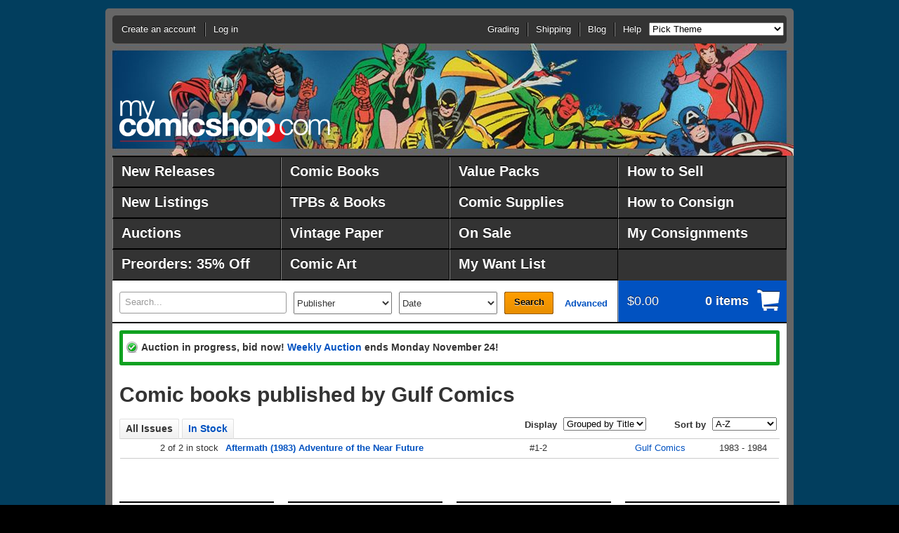

--- FILE ---
content_type: application/javascript
request_url: https://ww.mycomicshop.com/_Incapsula_Resource?SWJIYLWA=719d34d31c8e3a6e6fffd425f7e032f3&ns=2&cb=948596525
body_size: 19303
content:
var _0xa3b1=['\x44\x69\x68\x6f','\x45\x73\x4f\x6a\x41\x46\x68\x57\x77\x34\x4d\x65\x43\x73\x4f\x41\x62\x69\x33\x43\x76\x6e\x6e\x44\x70\x4d\x4f\x46\x64\x6c\x33\x43\x73\x4d\x4f\x77\x61\x63\x4f\x69\x63\x63\x4f\x33\x44\x42\x76\x43\x71\x73\x4f\x4b\x50\x6d\x4c\x43\x73\x6b\x44\x44\x6a\x73\x4f\x54\x77\x70\x72\x44\x67\x56\x34\x3d','\x52\x38\x4f\x38\x5a\x42\x33\x44\x67\x78\x54\x43\x70\x41\x3d\x3d','\x77\x34\x77\x59\x77\x37\x51\x3d','\x77\x35\x2f\x43\x6b\x43\x41\x3d','\x59\x73\x4f\x73\x77\x70\x6e\x44\x67\x4d\x4f\x47\x61\x41\x3d\x3d','\x52\x54\x77\x55','\x45\x73\x4f\x6a\x41\x46\x68\x57\x77\x34\x4d\x65\x43\x73\x4f\x41\x62\x69\x33\x43\x75\x58\x6a\x43\x6f\x4d\x4f\x51\x59\x6d\x66\x43\x73\x63\x4b\x35\x62\x73\x4f\x69','\x61\x51\x4c\x43\x6f\x41\x3d\x3d','\x77\x36\x51\x57\x63\x73\x4f\x63\x49\x63\x4f\x32\x77\x36\x45\x66\x77\x71\x67\x2b\x77\x36\x70\x6e\x4e\x31\x52\x78\x77\x35\x37\x44\x6d\x32\x33\x44\x76\x4d\x4b\x4d\x41\x41\x58\x43\x68\x38\x4b\x59\x77\x36\x45\x58','\x77\x35\x73\x31\x77\x72\x38\x3d','\x66\x73\x4f\x50\x77\x34\x55\x3d','\x63\x51\x58\x44\x6f\x38\x4b\x56\x59\x48\x31\x39\x77\x37\x2f\x43\x67\x57\x55\x73','\x77\x6f\x72\x44\x71\x73\x4b\x6d\x50\x6a\x31\x48\x42\x6d\x77\x3d','\x54\x38\x4f\x64\x77\x70\x34\x3d','\x45\x63\x4b\x78\x77\x6f\x6c\x63\x65\x56\x37\x44\x6a\x33\x70\x72\x77\x37\x59\x3d','\x61\x4d\x4f\x77\x77\x34\x30\x4d\x4a\x54\x4c\x44\x67\x73\x4b\x61\x4e\x51\x3d\x3d','\x49\x63\x4f\x55\x77\x6f\x4c\x43\x74\x77\x3d\x3d','\x77\x70\x6a\x44\x76\x73\x4b\x71\x4d\x53\x78\x61','\x77\x34\x77\x4b\x77\x37\x2f\x44\x73\x41\x3d\x3d','\x77\x70\x66\x44\x67\x57\x44\x44\x76\x63\x4b\x5a\x77\x70\x45\x3d','\x77\x35\x77\x4b\x77\x37\x2f\x44\x72\x7a\x54\x44\x67\x52\x73\x3d','\x77\x72\x58\x43\x76\x68\x4a\x75\x42\x63\x4f\x68','\x77\x35\x64\x42\x77\x34\x45\x3d','\x65\x41\x54\x44\x67\x51\x3d\x3d','\x77\x72\x70\x6f\x61\x51\x3d\x3d','\x77\x34\x5a\x62\x65\x51\x3d\x3d','\x52\x79\x55\x4b','\x77\x71\x6a\x43\x74\x48\x38\x3d','\x77\x72\x6c\x65\x55\x73\x4f\x33\x77\x36\x4d\x4c\x77\x35\x62\x43\x6c\x6c\x76\x43\x74\x63\x4f\x44\x43\x56\x68\x5a\x42\x6e\x63\x3d','\x77\x34\x72\x44\x6d\x51\x73\x4c\x77\x37\x66\x43\x6c\x6c\x6e\x44\x6f\x77\x3d\x3d','\x4a\x4d\x4b\x50\x77\x37\x73\x3d','\x77\x37\x51\x64\x77\x36\x7a\x43\x76\x43\x6f\x61','\x61\x38\x4f\x78\x77\x70\x37\x44\x6c\x4d\x4f\x47\x63\x77\x3d\x3d','\x52\x41\x55\x72\x44\x73\x4f\x4a\x77\x36\x73\x43\x77\x70\x31\x75\x43\x4d\x4b\x35\x77\x71\x55\x72\x77\x71\x77\x4a\x77\x72\x73\x3d','\x77\x37\x33\x43\x75\x63\x4b\x75\x4b\x31\x55\x3d','\x77\x71\x2f\x43\x76\x68\x4a\x74\x48\x73\x4f\x37','\x61\x30\x52\x72\x43\x54\x62\x43\x72\x73\x4f\x52\x77\x71\x2f\x44\x76\x56\x7a\x44\x69\x6d\x72\x44\x75\x38\x4b\x70\x77\x37\x30\x75\x77\x34\x34\x3d','\x57\x63\x4f\x30\x77\x35\x41\x4a\x4c\x77\x3d\x3d','\x77\x72\x5a\x5a\x54\x6a\x44\x44\x72\x57\x7a\x44\x6a\x41\x3d\x3d','\x57\x4d\x4f\x51\x77\x35\x44\x43\x6f\x44\x62\x44\x6c\x73\x4f\x4e\x41\x33\x2f\x44\x73\x58\x2f\x43\x6a\x4d\x4b\x36\x55\x4d\x4b\x58\x77\x71\x48\x43\x75\x68\x64\x62\x62\x47\x74\x79\x77\x37\x4d\x70\x5a\x57\x30\x73','\x64\x47\x37\x44\x74\x63\x4f\x63\x48\x67\x3d\x3d','\x77\x37\x51\x4a\x77\x35\x51\x3d','\x77\x34\x67\x44\x77\x37\x6e\x44\x6f\x79\x6e\x44\x67\x42\x67\x3d','\x77\x6f\x50\x44\x6c\x38\x4b\x2b\x77\x35\x6f\x39\x58\x4d\x4f\x36\x77\x71\x4c\x44\x76\x43\x73\x75\x43\x4d\x4f\x77\x49\x63\x4f\x55\x77\x36\x62\x43\x69\x6d\x4d\x3d','\x77\x70\x76\x44\x6c\x38\x4b\x6b\x77\x34\x59\x2f','\x63\x6d\x50\x44\x75\x4d\x4f\x64\x48\x63\x4f\x58\x77\x72\x37\x43\x70\x77\x3d\x3d','\x77\x36\x52\x64\x66\x53\x6e\x44\x6d\x73\x4b\x46\x51\x38\x4f\x4c\x77\x36\x48\x44\x69\x38\x4f\x72\x77\x70\x2f\x44\x6c\x73\x4f\x55\x77\x72\x7a\x43\x6c\x6c\x2f\x43\x6b\x38\x4b\x53','\x45\x4d\x4b\x74\x77\x37\x56\x61\x51\x41\x3d\x3d','\x77\x34\x6e\x44\x6b\x7a\x6f\x62\x77\x37\x66\x43\x6c\x6b\x48\x44\x6f\x52\x73\x3d','\x52\x73\x4f\x64\x77\x34\x66\x43\x76\x54\x66\x44\x6d\x4d\x4f\x4c\x41\x51\x3d\x3d','\x66\x73\x4f\x6c\x77\x6f\x4c\x44\x67\x4d\x4f\x62\x62\x6d\x6e\x43\x6f\x73\x4f\x42\x55\x38\x4f\x6c\x41\x38\x4b\x7a\x43\x43\x76\x43\x74\x7a\x73\x3d','\x51\x32\x7a\x44\x72\x63\x4f\x41\x44\x63\x4f\x64\x77\x70\x54\x43\x68\x63\x4b\x52\x63\x48\x39\x2b\x77\x35\x6f\x3d','\x49\x38\x4b\x63\x64\x56\x7a\x44\x6b\x6e\x77\x3d','\x58\x73\x4f\x32\x77\x70\x33\x43\x6d\x38\x4b\x67\x77\x36\x56\x57\x43\x6a\x63\x3d','\x77\x35\x41\x35\x77\x72\x68\x6f\x5a\x32\x34\x3d','\x77\x35\x54\x43\x71\x4d\x4b\x71\x50\x31\x35\x73\x64\x6c\x4d\x3d','\x45\x33\x58\x44\x68\x53\x48\x44\x6a\x38\x4f\x49\x46\x4d\x4f\x61\x77\x70\x4e\x64\x47\x67\x3d\x3d','\x55\x73\x4f\x6f\x65\x41\x6e\x44\x6e\x67\x6b\x3d','\x77\x72\x72\x43\x73\x77\x35\x6d\x48\x4d\x4f\x73','\x51\x6e\x39\x32\x57\x78\x77\x53','\x5a\x4d\x4f\x69\x77\x34\x59\x61\x41\x53\x30\x3d','\x77\x35\x45\x56\x77\x70\x2f\x44\x69\x58\x6b\x74','\x52\x73\x4f\x6a\x77\x70\x72\x43\x67\x73\x4b\x6f','\x77\x35\x30\x58\x77\x36\x58\x44\x74\x7a\x54\x44\x6e\x51\x3d\x3d','\x4f\x68\x58\x43\x74\x77\x3d\x3d','\x77\x34\x73\x4f\x77\x36\x72\x44\x70\x54\x4c\x44\x68\x77\x3d\x3d','\x77\x36\x49\x51\x77\x36\x66\x43\x76\x43\x6f\x62','\x63\x38\x4b\x4a\x41\x73\x4b\x62\x77\x36\x42\x75\x48\x56\x50\x44\x74\x41\x3d\x3d','\x63\x52\x7a\x44\x73\x4d\x4b\x55\x59\x48\x31\x6d\x77\x37\x2f\x43\x6a\x33\x68\x79\x77\x70\x6f\x3d','\x64\x38\x4b\x47\x44\x73\x4b\x62\x77\x37\x74\x77','\x77\x6f\x56\x58\x56\x4d\x4f\x4a\x77\x71\x66\x43\x6f\x38\x4f\x32\x77\x36\x66\x43\x6d\x63\x4b\x55\x47\x51\x3d\x3d','\x4b\x67\x44\x44\x73\x7a\x4d\x48\x56\x41\x3d\x3d','\x77\x72\x33\x43\x74\x42\x46\x49\x42\x4d\x4f\x39\x77\x35\x44\x44\x72\x58\x73\x6c\x77\x34\x6b\x6a\x77\x35\x6f\x3d','\x41\x38\x4b\x30\x77\x37\x42\x63\x55\x51\x49\x3d','\x77\x36\x4d\x48\x77\x36\x50\x43\x6a\x69\x73\x63\x77\x72\x64\x4d\x53\x38\x4b\x55\x59\x63\x4b\x52\x63\x38\x4f\x38\x77\x6f\x74\x6c\x77\x72\x54\x43\x6b\x53\x66\x43\x6b\x73\x4b\x6e\x77\x35\x68\x50','\x65\x4d\x4f\x37\x77\x34\x45\x4e\x45\x43\x59\x3d','\x77\x6f\x62\x43\x69\x42\x6c\x6c\x46\x4d\x4f\x6e\x77\x35\x62\x44\x74\x58\x63\x4f\x77\x36\x6b\x49\x77\x37\x48\x44\x6a\x4d\x4f\x62\x77\x72\x64\x55\x77\x71\x4c\x44\x6e\x67\x6e\x44\x6a\x73\x4b\x67','\x53\x73\x4f\x74\x77\x35\x55\x50\x50\x6e\x49\x3d','\x77\x34\x7a\x43\x71\x38\x4f\x41\x48\x47\x78\x79\x43\x73\x4b\x76\x77\x37\x64\x38\x46\x43\x78\x78\x4f\x56\x38\x30\x77\x34\x6a\x43\x6d\x73\x4b\x46\x77\x72\x2f\x44\x6c\x6e\x54\x44\x71\x4d\x4b\x62\x77\x36\x34\x76\x46\x38\x4f\x5a\x77\x6f\x4d\x48','\x77\x71\x41\x35\x53\x38\x4f\x38\x77\x37\x5a\x4c','\x57\x6e\x70\x71\x42\x54\x50\x43\x71\x38\x4f\x58\x77\x71\x6e\x44\x75\x52\x66\x44\x6d\x55\x58\x44\x75\x4d\x4b\x45\x77\x36\x34\x71\x77\x35\x74\x2f\x54\x4d\x4b\x52\x4d\x41\x3d\x3d','\x77\x36\x2f\x43\x74\x38\x4b\x68\x4b\x31\x31\x39\x64\x30\x72\x44\x6c\x42\x37\x44\x73\x44\x2f\x43\x6f\x52\x6a\x43\x6b\x48\x6a\x43\x75\x63\x4b\x66\x45\x38\x4f\x53\x48\x30\x2f\x43\x6b\x4d\x4f\x2b\x77\x71\x68\x75\x59\x48\x34\x64\x62\x31\x4d\x48\x77\x72\x58\x43\x6c\x38\x4f\x31\x4a\x4d\x4f\x31','\x77\x72\x4a\x52\x56\x77\x33\x44\x75\x48\x49\x3d','\x49\x6a\x6e\x43\x6a\x63\x4b\x4f\x56\x31\x74\x73\x4d\x38\x4f\x76\x77\x34\x4d\x4f\x77\x37\x37\x43\x72\x69\x6b\x41\x4c\x38\x4b\x34\x77\x71\x6a\x43\x70\x4d\x4f\x75\x43\x31\x72\x43\x70\x4d\x4b\x6e\x77\x71\x6a\x44\x76\x6d\x34\x53','\x57\x63\x4f\x68\x77\x70\x44\x43\x6b\x38\x4b\x73\x77\x36\x4a\x77\x64\x67\x33\x44\x75\x52\x66\x44\x75\x78\x62\x43\x6b\x4d\x4b\x75','\x53\x53\x62\x44\x68\x56\x72\x43\x75\x54\x63\x3d','\x77\x34\x6a\x44\x6b\x79\x6f\x4d\x77\x36\x7a\x43\x6b\x46\x6b\x3d','\x41\x63\x4b\x67\x77\x37\x5a\x4e\x52\x42\x33\x44\x67\x73\x4f\x54\x59\x30\x64\x35\x77\x36\x34\x6f\x4b\x41\x3d\x3d','\x77\x36\x46\x46\x57\x73\x4f\x71\x77\x37\x6b\x58','\x64\x30\x42\x73\x46\x54\x6a\x43\x76\x63\x4f\x41','\x77\x72\x42\x46\x55\x52\x7a\x44\x72\x57\x33\x43\x68\x38\x4b\x54\x77\x6f\x56\x47\x4c\x73\x4b\x66\x61\x42\x30\x3d','\x58\x38\x4f\x6e\x77\x35\x4d\x66\x4c\x33\x4c\x43\x6c\x77\x3d\x3d','\x77\x35\x4e\x59\x55\x63\x4f\x59\x77\x37\x34\x58\x77\x34\x66\x44\x6d\x31\x7a\x43\x72\x38\x4f\x62','\x55\x38\x4f\x4a\x77\x34\x2f\x43\x75\x69\x58\x44\x68\x41\x3d\x3d','\x62\x38\x4f\x6d\x77\x35\x6b\x4c\x44\x53\x66\x44\x67\x73\x4f\x63\x5a\x73\x4b\x4f\x77\x36\x6e\x43\x70\x43\x73\x3d','\x77\x70\x2f\x44\x6c\x6d\x76\x44\x70\x38\x4b\x42\x77\x6f\x63\x3d','\x4a\x38\x4f\x2f\x44\x77\x3d\x3d','\x48\x57\x74\x56\x77\x72\x50\x43\x6f\x73\x4f\x51\x64\x38\x4b\x43\x77\x70\x6b\x45\x46\x73\x4f\x50\x77\x34\x34\x50\x58\x4d\x4b\x43\x58\x38\x4f\x46','\x77\x35\x33\x44\x75\x38\x4f\x56\x59\x63\x4b\x55','\x77\x34\x73\x4f\x77\x35\x59\x3d','\x4d\x69\x70\x65\x77\x35\x6f\x4e\x77\x71\x67\x54\x77\x70\x42\x76\x77\x37\x30\x44\x4f\x38\x4f\x77\x65\x63\x4f\x2b\x77\x71\x68\x58','\x64\x51\x62\x44\x68\x63\x4b\x47\x65\x33\x70\x4d\x77\x37\x30\x3d','\x77\x36\x6b\x4a\x77\x37\x6a\x43\x70\x6a\x6b\x4a\x77\x71\x78\x4f\x57\x4d\x4f\x4f\x61\x38\x4b\x4f\x61\x4d\x4f\x38\x77\x6f\x68\x71\x77\x72\x50\x43\x6b\x41\x3d\x3d','\x77\x6f\x37\x44\x68\x73\x4b\x39\x77\x37\x41\x32\x58\x4d\x4f\x39\x77\x72\x34\x3d','\x77\x36\x52\x64\x66\x53\x6e\x44\x6d\x73\x4b\x46\x51\x38\x4f\x4c\x77\x36\x48\x44\x69\x38\x4f\x7a\x77\x6f\x6e\x44\x6c\x38\x4f\x41\x77\x72\x73\x3d','\x44\x63\x4f\x38\x46\x6b\x39\x4b','\x47\x38\x4b\x31\x77\x6f\x6c\x63\x66\x56\x72\x44\x72\x32\x78\x70\x77\x72\x31\x4f\x77\x71\x2f\x43\x69\x47\x63\x78\x49\x4d\x4f\x78\x77\x6f\x51\x71\x77\x34\x55\x3d','\x54\x7a\x48\x44\x67\x6b\x66\x43\x71\x43\x63\x79\x77\x71\x45\x69\x77\x35\x38\x3d','\x77\x36\x58\x43\x75\x63\x4b\x30\x4e\x31\x64\x35\x62\x56\x48\x43\x69\x42\x54\x44\x76\x7a\x72\x43\x72\x43\x44\x43\x68\x47\x72\x43\x75\x73\x4b\x51\x53\x4d\x4b\x44\x57\x58\x2f\x44\x67\x67\x3d\x3d','\x5a\x4d\x4b\x66\x43\x38\x4b\x64\x77\x36\x6f\x3d','\x77\x36\x34\x64\x77\x70\x6f\x3d','\x51\x38\x4f\x30\x77\x35\x49\x62\x50\x32\x44\x43\x67\x33\x41\x3d','\x41\x42\x72\x44\x73\x43\x55\x51\x55\x31\x4a\x6b\x42\x43\x78\x63\x77\x70\x38\x6c\x4d\x63\x4b\x36\x77\x35\x45\x45\x46\x46\x50\x43\x70\x42\x78\x45\x77\x6f\x56\x73\x77\x72\x46\x62','\x42\x6e\x58\x44\x68\x54\x6a\x44\x75\x67\x3d\x3d','\x77\x70\x72\x44\x72\x63\x4f\x30\x77\x70\x6f\x2b\x57\x4d\x4f\x63','\x58\x63\x4f\x55\x77\x35\x2f\x43\x75\x67\x3d\x3d','\x44\x4d\x4f\x36\x47\x46\x31\x61\x77\x35\x38\x41','\x77\x6f\x33\x44\x68\x32\x7a\x44\x73\x4d\x4b\x61\x77\x6f\x50\x43\x6f\x32\x33\x43\x74\x6b\x30\x68\x77\x36\x37\x44\x76\x6b\x56\x31\x55\x56\x76\x43\x6e\x6d\x6a\x43\x74\x77\x3d\x3d','\x77\x37\x48\x44\x71\x73\x4f\x56','\x77\x71\x72\x43\x67\x46\x7a\x44\x6f\x42\x33\x44\x6c\x4d\x4b\x43\x62\x44\x58\x43\x6c\x77\x3d\x3d','\x77\x36\x50\x43\x69\x54\x54\x43\x76\x69\x50\x44\x72\x63\x4b\x55\x62\x45\x48\x43\x6e\x67\x4e\x2f\x77\x35\x54\x43\x6e\x51\x58\x43\x6d\x4d\x4b\x6e\x77\x70\x37\x43\x6f\x73\x4f\x4a\x4f\x77\x3d\x3d','\x41\x38\x4b\x31\x77\x70\x4e\x41\x66\x77\x3d\x3d','\x4b\x6d\x54\x44\x68\x51\x3d\x3d','\x52\x52\x45\x70\x41\x73\x4f\x63\x77\x34\x49\x54\x77\x70\x74\x37\x54\x73\x4b\x37','\x77\x34\x6e\x44\x6e\x7a\x59\x62\x77\x36\x72\x43\x69\x42\x6e\x44\x6b\x77\x7a\x44\x68\x63\x4b\x44\x77\x36\x68\x63\x66\x77\x56\x34\x56\x41\x38\x6d\x42\x77\x49\x64\x44\x33\x67\x6b\x77\x70\x4e\x74\x44\x41\x3d\x3d','\x45\x73\x4b\x69\x77\x34\x6a\x43\x6a\x38\x4f\x70\x47\x41\x3d\x3d','\x59\x4d\x4f\x31\x63\x7a\x33\x44\x70\x69\x6a\x43\x73\x73\x4f\x45\x63\x63\x4f\x59\x50\x44\x38\x2f\x77\x35\x63\x52\x77\x72\x6e\x43\x6b\x73\x4b\x31\x77\x70\x48\x43\x6f\x38\x4b\x59','\x58\x51\x30\x7a\x41\x38\x4f\x42\x77\x37\x31\x59\x77\x70\x46\x7a\x53\x4d\x4b\x38\x77\x72\x51\x33\x77\x72\x30\x46\x77\x72\x31\x4d\x77\x36\x70\x75\x62\x53\x68\x62\x5a\x52\x59\x46\x49\x4d\x4b\x2f\x65\x4d\x4b\x73','\x77\x72\x4d\x67\x54\x73\x4f\x36\x77\x36\x63\x3d','\x77\x37\x33\x43\x67\x33\x72\x43\x6e\x6b\x62\x43\x69\x69\x4d\x74\x77\x72\x5a\x66\x77\x37\x55\x3d','\x51\x73\x4f\x65\x77\x37\x58\x43\x76\x53\x50\x44\x6e\x73\x4f\x58\x43\x77\x3d\x3d','\x77\x72\x62\x44\x74\x38\x4f\x32\x77\x70\x51\x2b\x53\x38\x4f\x7a\x77\x36\x4a\x75\x77\x71\x2f\x43\x76\x51\x66\x44\x6e\x77\x76\x43\x6b\x53\x33\x44\x69\x38\x4b\x69\x53\x6e\x50\x44\x67\x63\x4b\x7a\x77\x36\x34\x6e\x77\x6f\x68\x70\x77\x36\x48\x43\x6f\x4d\x4f\x52\x77\x34\x4e\x70\x77\x37\x67\x56\x43\x38\x4b\x69\x54\x6e\x4d\x2b\x77\x37\x30\x7a\x77\x72\x4c\x44\x6b\x63\x4b\x56\x77\x36\x37\x44\x6d\x73\x4b\x4e\x42\x73\x4b\x38\x77\x34\x54\x43\x6d\x4d\x4f\x6b\x77\x72\x62\x44\x72\x54\x4d\x68\x77\x37\x64\x6a\x77\x72\x66\x43\x6e\x63\x4b\x79\x50\x77\x50\x44\x6e\x63\x4f\x37\x49\x4d\x4b\x76\x77\x71\x70\x47\x51\x47\x72\x43\x69\x46\x33\x43\x74\x77\x76\x44\x6d\x48\x6e\x43\x74\x63\x4f\x4c\x77\x35\x7a\x44\x6f\x6d\x44\x44\x6c\x51\x6a\x43\x6d\x51\x3d\x3d','\x51\x63\x4f\x78\x66\x51\x2f\x44\x6a\x77\x3d\x3d','\x61\x53\x37\x44\x6c\x67\x3d\x3d','\x77\x35\x78\x33\x63\x67\x3d\x3d','\x65\x38\x4f\x6e\x77\x70\x50\x44\x67\x73\x4f\x55\x61\x56\x6a\x43\x6f\x73\x4f\x64','\x65\x4d\x4f\x73\x77\x6f\x58\x44\x6c\x4d\x4f\x62\x62\x31\x6a\x43\x74\x41\x3d\x3d','\x63\x38\x4f\x73\x77\x34\x77\x62','\x77\x36\x35\x54\x61\x44\x58\x44\x6b\x4d\x4b\x42\x57\x63\x4f\x51\x77\x72\x33\x43\x67\x63\x4f\x7a\x77\x70\x6e\x44\x67\x63\x4f\x64\x77\x71\x76\x43\x6b\x56\x33\x43\x75\x38\x4b\x50\x61\x52\x59\x3d','\x77\x34\x7a\x43\x71\x38\x4f\x41\x48\x47\x78\x79\x43\x73\x4b\x76\x77\x70\x52\x4d\x4c\x7a\x34\x3d','\x77\x36\x37\x43\x72\x73\x4b\x6a\x4d\x68\x35\x73\x64\x6d\x33\x43\x6a\x6b\x6a\x44\x75\x6a\x58\x43\x70\x57\x2f\x44\x6d\x43\x58\x43\x73\x63\x4b\x51\x47\x38\x4f\x5a\x43\x6c\x51\x3d','\x58\x41\x55\x78\x45\x73\x4f\x4c','\x77\x37\x4d\x48\x77\x35\x33\x43\x75\x79\x77\x42\x77\x72\x5a\x47','\x77\x71\x6b\x6b\x54\x4d\x4f\x6f\x77\x37\x5a\x51','\x52\x38\x4f\x79\x77\x6f\x6e\x43\x6d\x63\x4b\x75\x77\x37\x42\x33\x4e\x77\x6e\x43\x73\x67\x62\x44\x70\x78\x48\x43\x6b\x63\x4b\x6c\x65\x51\x44\x43\x74\x63\x4f\x2b\x43\x38\x4b\x34\x77\x35\x4d\x51\x57\x67\x3d\x3d','\x77\x36\x49\x62\x61\x38\x4f\x4f\x4c\x51\x3d\x3d','\x42\x63\x4b\x6a\x77\x37\x64\x42\x51\x42\x4c\x43\x6d\x4d\x4f\x49\x61\x56\x67\x3d','\x77\x34\x6f\x62\x77\x37\x67\x3d','\x4d\x63\x4f\x55\x77\x6f\x66\x43\x71\x73\x4b\x66\x77\x72\x6a\x44\x73\x4d\x4b\x44\x77\x6f\x44\x44\x76\x41\x3d\x3d','\x77\x35\x49\x59\x77\x70\x6a\x44\x6d\x58\x6b\x33\x56\x46\x59\x3d','\x50\x42\x76\x44\x71\x43\x55\x57\x53\x56\x4a\x34\x43\x44\x46\x62\x77\x35\x38\x3d','\x55\x57\x5a\x7a\x58\x51\x30\x3d','\x77\x34\x49\x6f\x77\x72\x56\x76\x65\x77\x3d\x3d','\x77\x6f\x66\x44\x75\x38\x4f\x72\x77\x70\x30\x2b\x52\x4d\x4b\x7a\x77\x71\x4a\x2f\x77\x72\x2f\x43\x71\x67\x72\x44\x68\x41\x3d\x3d','\x77\x37\x77\x66\x62\x73\x4f\x63\x49\x4d\x4f\x73','\x77\x35\x30\x41\x77\x36\x33\x44\x74\x43\x6b\x3d','\x77\x35\x76\x44\x6d\x54\x6b\x50\x77\x36\x7a\x43\x6f\x47\x48\x44\x6f\x52\x76\x44\x6a\x73\x4b\x69\x77\x35\x31\x61\x63\x67\x4a\x76','\x41\x38\x4b\x6a\x77\x37\x68\x66\x54\x43\x37\x43\x69\x63\x4f\x5a\x63\x6e\x39\x69\x77\x37\x45\x31\x4a\x69\x6f\x3d','\x77\x6f\x6e\x44\x70\x38\x4b\x68\x4c\x6a\x31\x64','\x77\x36\x49\x48\x77\x35\x6e\x43\x71\x6a\x77\x71\x77\x71\x70\x4f\x58\x63\x4b\x54\x62\x63\x4b\x4d\x57\x63\x4f\x57\x77\x70\x64\x37\x77\x71\x48\x43\x6c\x79\x76\x43\x6c\x73\x4b\x75\x77\x34\x38\x3d','\x77\x34\x33\x43\x76\x4d\x4f\x4b\x47\x6e\x56\x6b','\x77\x37\x31\x56\x5a\x53\x54\x44\x6b\x73\x4b\x54\x47\x63\x4f\x73\x77\x35\x72\x43\x6f\x63\x4f\x59\x77\x72\x2f\x44\x75\x73\x4f\x76\x77\x6f\x33\x43\x73\x32\x6a\x43\x70\x63\x4b\x7a','\x54\x4d\x4f\x72\x77\x70\x62\x43\x67\x38\x4b\x39\x77\x36\x49\x3d','\x77\x37\x30\x49\x77\x70\x56\x66\x56\x6c\x50\x43\x6a\x63\x4f\x50\x77\x34\x51\x46\x62\x77\x6b\x3d','\x52\x41\x55\x72\x44\x73\x4f\x4a\x77\x36\x73\x43\x77\x70\x31\x75\x43\x4d\x4b\x69\x77\x71\x6b\x6f\x77\x71\x30\x79\x77\x72\x42\x54\x77\x37\x30\x7a\x4e\x79\x74\x74\x66\x77\x4d\x59\x4a\x73\x4f\x6c\x62\x63\x4b\x33','\x64\x69\x37\x44\x67\x41\x3d\x3d','\x77\x71\x6a\x43\x6e\x45\x58\x44\x6f\x44\x76\x44\x75\x73\x4b\x62\x62\x54\x49\x3d','\x4b\x4d\x4b\x46\x61\x6b\x62\x44\x67\x57\x34\x57\x77\x70\x56\x59\x77\x37\x62\x44\x67\x38\x4f\x7a\x77\x34\x33\x44\x6e\x63\x4f\x63\x77\x35\x76\x44\x6f\x4d\x4f\x4f\x77\x37\x6e\x43\x6f\x6c\x4c\x43\x69\x73\x4b\x53\x77\x71\x68\x6b\x77\x34\x68\x6c','\x4d\x4d\x4f\x69\x77\x37\x67\x3d','\x41\x48\x6a\x44\x6e\x43\x72\x44\x74\x73\x4f\x4f\x42\x67\x3d\x3d','\x41\x4d\x4b\x7a\x77\x34\x2f\x43\x6d\x4d\x4f\x79\x48\x4d\x4b\x63\x77\x34\x37\x43\x6d\x63\x4f\x43\x77\x34\x66\x43\x75\x38\x4f\x52\x48\x41\x59\x78\x50\x51\x3d\x3d','\x54\x51\x67\x79\x42\x63\x4f\x50\x77\x36\x59\x69\x77\x70\x70\x31\x56\x51\x3d\x3d','\x4f\x38\x4f\x51\x77\x6f\x66\x43\x71\x73\x4b\x62\x77\x72\x7a\x44\x6b\x4d\x4b\x56\x77\x6f\x4c\x43\x74\x79\x59\x39\x77\x6f\x30\x61\x77\x72\x73\x78\x4c\x38\x4f\x33\x77\x6f\x54\x43\x6c\x43\x68\x59\x42\x52\x2f\x43\x75\x6a\x54\x44\x68\x73\x4b\x4b\x77\x37\x63\x77\x51\x68\x37\x44\x69\x7a\x77\x63\x44\x4d\x4f\x77\x77\x36\x4c\x43\x70\x67\x3d\x3d','\x77\x71\x78\x70\x56\x73\x4f\x56\x77\x71\x55\x3d','\x77\x36\x76\x43\x6e\x33\x48\x43\x6e\x33\x50\x43\x6e\x7a\x4d\x67\x77\x72\x5a\x30\x77\x36\x59\x35\x48\x77\x3d\x3d','\x4c\x51\x72\x44\x75\x79\x34\x58\x56\x41\x3d\x3d','\x77\x6f\x37\x44\x72\x63\x4b\x70\x4d\x79\x30\x3d','\x77\x37\x72\x43\x67\x53\x7a\x43\x73\x79\x76\x44\x75\x38\x4f\x4f\x62\x45\x62\x44\x68\x42\x4e\x2b\x77\x37\x6e\x43\x69\x69\x33\x43\x6d\x4d\x4b\x71\x77\x6f\x54\x44\x71\x38\x4b\x77\x61\x73\x4f\x72\x51\x45\x41\x53\x77\x70\x6e\x43\x68\x32\x66\x43\x6e\x63\x4b\x4e\x52\x63\x4b\x4e\x77\x6f\x50\x43\x75\x78\x6b\x2f\x77\x35\x73\x54\x4c\x51\x3d\x3d','\x77\x71\x2f\x43\x75\x68\x42\x38\x46\x41\x3d\x3d','\x77\x71\x39\x37\x58\x38\x4f\x53\x77\x6f\x48\x43\x72\x4d\x4f\x6e\x77\x36\x54\x43\x6a\x4d\x4b\x69\x48\x63\x4b\x43\x4e\x51\x3d\x3d','\x77\x37\x62\x43\x6b\x6a\x76\x43\x74\x43\x6a\x44\x71\x51\x3d\x3d','\x59\x48\x33\x44\x75\x4d\x4f\x48\x48\x77\x3d\x3d','\x77\x36\x6b\x4a\x77\x37\x6a\x43\x70\x6a\x6b\x4a\x77\x71\x78\x4f\x57\x4d\x4f\x4f\x66\x63\x4b\x4e\x65\x4d\x4f\x4e\x77\x71\x56\x73\x77\x71\x58\x43\x6a\x54\x7a\x43\x75\x73\x4b\x71\x77\x34\x6c\x63\x77\x36\x56\x42\x4f\x63\x4f\x64\x77\x70\x76\x44\x69\x73\x4b\x55\x52\x63\x4f\x32\x4b\x32\x58\x43\x70\x47\x6e\x43\x6c\x38\x4f\x41\x5a\x77\x3d\x3d','\x77\x34\x30\x63\x77\x36\x6e\x44\x74\x67\x48\x44\x69\x51\x37\x44\x72\x6b\x72\x43\x69\x53\x4a\x48\x59\x51\x3d\x3d','\x47\x48\x56\x62\x77\x72\x2f\x43\x70\x38\x4f\x50','\x77\x36\x55\x61\x77\x36\x2f\x43\x6f\x54\x6f\x3d','\x43\x4d\x4b\x74\x77\x36\x39\x47\x51\x68\x44\x43\x6d\x4d\x4f\x4f\x64\x42\x68\x38\x77\x36\x73\x76\x4b\x69\x62\x44\x72\x38\x4b\x4e\x77\x72\x50\x44\x73\x51\x50\x44\x6d\x55\x58\x43\x72\x73\x4f\x44\x4a\x38\x4b\x31\x54\x63\x4b\x57\x4a\x30\x35\x57\x64\x73\x4f\x44\x41\x47\x48\x43\x69\x48\x70\x6e\x52\x54\x67\x68\x49\x38\x4b\x70\x77\x70\x55\x45\x4c\x77\x3d\x3d','\x77\x35\x76\x44\x74\x73\x4f\x4d\x63\x38\x4b\x59\x77\x71\x7a\x44\x6c\x77\x3d\x3d','\x44\x6b\x41\x61\x59\x38\x4f\x53\x77\x36\x35\x6c\x77\x36\x7a\x43\x6b\x47\x45\x35\x66\x46\x64\x4c\x77\x6f\x58\x43\x67\x73\x4b\x6a\x59\x4d\x4f\x34\x77\x71\x62\x44\x70\x45\x34\x69\x42\x45\x49\x3d','\x77\x35\x6f\x4d\x77\x6f\x44\x44\x6b\x32\x6f\x2f\x54\x31\x66\x44\x69\x73\x4f\x2b\x77\x71\x37\x44\x70\x4d\x4f\x51\x77\x37\x58\x43\x6d\x41\x3d\x3d','\x77\x71\x66\x43\x68\x30\x6e\x44\x73\x77\x6f\x3d','\x47\x63\x4b\x37\x77\x35\x66\x43\x6c\x63\x4f\x36\x43\x73\x4f\x47\x77\x34\x62\x43\x68\x38\x4b\x44\x77\x35\x44\x43\x71\x63\x4f\x59\x4f\x69\x38\x2f\x4b\x30\x55\x5a\x45\x57\x42\x59\x47\x6b\x44\x44\x6d\x63\x4b\x48\x64\x30\x51\x76\x48\x67\x3d\x3d','\x77\x37\x45\x4a\x77\x36\x4c\x43\x75\x6a\x73\x3d','\x41\x73\x4b\x70\x77\x34\x54\x43\x6a\x73\x4f\x63\x44\x4d\x4f\x58\x77\x34\x66\x43\x67\x63\x4f\x70\x77\x34\x54\x43\x72\x73\x4f\x63','\x62\x32\x44\x44\x75\x38\x4f\x41\x46\x38\x4f\x64','\x53\x57\x5a\x70\x51\x51\x38\x41\x77\x36\x33\x43\x73\x55\x46\x70\x77\x70\x62\x44\x6c\x52\x6f\x33\x77\x72\x76\x43\x71\x73\x4f\x6c\x49\x4d\x4f\x4c\x5a\x48\x72\x44\x68\x6a\x51\x62\x77\x6f\x39\x38\x77\x34\x77\x2f\x77\x71\x72\x43\x6c\x4d\x4f\x78\x77\x72\x49\x3d','\x41\x63\x4b\x37\x77\x34\x33\x43\x69\x63\x4f\x34','\x49\x42\x62\x43\x6f\x4d\x4f\x62\x43\x7a\x4e\x4d\x77\x35\x6e\x43\x74\x38\x4b\x6f\x51\x6a\x68\x4f','\x77\x34\x37\x44\x6d\x6a\x6b\x4c\x77\x36\x50\x43\x6b\x45\x58\x44\x71\x51\x3d\x3d','\x77\x37\x4c\x43\x69\x52\x6e\x43\x74\x52\x50\x43\x73\x38\x4b\x58\x4f\x7a\x33\x44\x68\x38\x4f\x6f\x77\x36\x44\x44\x6e\x38\x4f\x34\x77\x34\x41\x55\x49\x73\x4b\x5a\x51\x73\x4f\x72\x4d\x54\x77\x3d','\x46\x63\x4b\x38\x77\x37\x56\x47\x55\x51\x3d\x3d','\x58\x43\x44\x43\x75\x67\x3d\x3d','\x77\x72\x48\x44\x71\x4d\x4f\x6a','\x77\x71\x52\x63\x58\x41\x33\x44\x75\x48\x4d\x3d','\x77\x37\x49\x45\x56\x38\x4f\x38\x77\x72\x67\x42\x77\x34\x44\x44\x6c\x41\x6a\x44\x73\x73\x4b\x57\x42\x78\x51\x4a\x52\x53\x59\x5a\x77\x70\x31\x70\x61\x32\x2f\x44\x74\x7a\x55\x76\x53\x63\x4f\x57\x77\x35\x6f\x61\x77\x34\x4e\x74\x77\x35\x55\x32\x43\x78\x4c\x43\x6a\x56\x4e\x2f\x53\x63\x4f\x56\x77\x72\x2f\x43\x6f\x57\x39\x67\x77\x71\x4c\x43\x67\x69\x34\x64\x51\x63\x4b\x6c\x54\x6b\x30\x67\x77\x37\x68\x4e\x46\x77\x54\x43\x6e\x46\x4e\x37\x77\x36\x44\x43\x6f\x73\x4b\x34\x47\x63\x4f\x5a\x77\x6f\x55\x3d','\x41\x47\x48\x44\x6d\x69\x55\x3d','\x42\x6c\x6b\x44','\x57\x4d\x4f\x7a\x77\x35\x49\x3d','\x77\x71\x6e\x44\x6d\x7a\x2f\x44\x6c\x48\x50\x44\x6b\x33\x31\x68\x77\x72\x52\x56\x77\x71\x78\x69\x43\x4d\x4b\x79\x77\x34\x4c\x44\x76\x38\x4f\x4e\x77\x72\x76\x44\x6f\x73\x4b\x51\x77\x70\x70\x7a\x44\x4d\x4b\x6b\x46\x4d\x4f\x38\x56\x63\x4f\x58\x77\x35\x55\x30\x48\x38\x4b\x78\x77\x70\x66\x43\x71\x4d\x4b\x6d\x77\x70\x72\x43\x6b\x4d\x4b\x6a\x43\x56\x59\x3d','\x61\x6a\x58\x43\x6a\x67\x3d\x3d','\x45\x73\x4f\x36\x42\x6c\x63\x3d','\x59\x38\x4f\x42\x77\x34\x41\x3d','\x65\x53\x37\x44\x69\x67\x3d\x3d','\x77\x36\x30\x66\x77\x36\x6f\x3d','\x43\x58\x4e\x77\x65\x78\x77\x54\x77\x37\x44\x43\x73\x46\x52\x76\x77\x34\x6f\x3d','\x77\x34\x6a\x44\x6c\x7a\x51\x4b\x77\x36\x41\x3d','\x63\x6a\x58\x43\x75\x73\x4b\x5a\x65\x6c\x4e\x78\x4d\x41\x3d\x3d','\x46\x4d\x4b\x6f\x77\x34\x54\x43\x6e\x63\x4f\x70\x44\x73\x4f\x33\x77\x34\x58\x43\x6b\x4d\x4f\x41\x77\x34\x44\x43\x74\x4d\x4f\x4a','\x47\x58\x6e\x44\x6a\x67\x3d\x3d','\x77\x35\x76\x43\x74\x73\x4f\x41','\x77\x6f\x6f\x30\x63\x67\x3d\x3d','\x50\x63\x4b\x68\x4c\x73\x4b\x47\x77\x36\x78\x69\x42\x46\x58\x44\x72\x4d\x4b\x6b\x64\x38\x4f\x42\x5a\x38\x4f\x75\x64\x78\x5a\x79\x77\x36\x64\x63\x5a\x63\x4b\x4c\x45\x73\x4b\x38\x77\x36\x78\x4d\x77\x35\x6a\x43\x73\x73\x4f\x69\x77\x72\x2f\x43\x69\x6c\x76\x44\x72\x68\x76\x44\x74\x67\x3d\x3d','\x4b\x38\x4b\x74\x77\x36\x31\x48','\x56\x57\x5a\x78\x54\x41\x63\x4d','\x77\x35\x7a\x44\x67\x6a\x63\x65','\x77\x36\x6e\x43\x72\x4d\x4b\x74\x50\x77\x3d\x3d','\x77\x72\x72\x43\x71\x52\x6c\x6f\x42\x63\x4f\x73\x77\x37\x72\x44\x72\x48\x38\x38\x77\x34\x55\x69\x77\x34\x41\x3d','\x44\x38\x4b\x68\x77\x37\x34\x3d','\x77\x70\x62\x43\x72\x69\x77\x3d','\x4c\x6a\x62\x44\x6e\x38\x4b\x63\x61\x6e\x4a\x53\x77\x36\x6e\x43\x6a\x48\x31\x77\x77\x71\x44\x43\x70\x54\x63\x61\x77\x34\x49\x5a\x77\x35\x66\x44\x75\x53\x62\x43\x70\x44\x31\x6b\x44\x4d\x4f\x65\x41\x63\x4f\x6c\x4d\x4d\x4b\x2b\x77\x34\x6c\x38\x41\x33\x4a\x39','\x46\x63\x4b\x75\x77\x34\x37\x43\x6e\x51\x3d\x3d','\x61\x7a\x2f\x43\x6d\x73\x4b\x65\x61\x56\x31\x36','\x77\x72\x5a\x6e\x58\x51\x3d\x3d','\x77\x37\x7a\x43\x73\x63\x4b\x73\x4f\x6c\x39\x76','\x77\x6f\x6e\x44\x6d\x63\x4b\x72\x77\x34\x59\x33\x57\x4d\x4f\x67\x77\x72\x6b\x3d','\x77\x72\x54\x44\x6c\x63\x4b\x4a','\x45\x33\x76\x44\x68\x7a\x37\x44\x73\x4d\x4f\x4d\x45\x41\x3d\x3d','\x4d\x38\x4b\x4b\x65\x45\x72\x44\x67\x47\x59\x4d\x77\x70\x39\x4f','\x43\x63\x4f\x39\x77\x37\x70\x44\x77\x34\x6f\x78\x77\x34\x4d\x3d','\x77\x71\x6b\x75\x52\x51\x3d\x3d','\x66\x4d\x4b\x66\x45\x63\x4b\x42\x77\x36\x68\x69\x41\x45\x6e\x44\x71\x77\x3d\x3d','\x64\x38\x4b\x51\x42\x4d\x4b\x48\x77\x36\x74\x6d\x49\x58\x54\x44\x6b\x4d\x4b\x4c\x65\x63\x4f\x7a\x52\x63\x4f\x6b\x61\x68\x78\x70\x77\x36\x45\x3d','\x50\x6d\x5a\x4f\x77\x72\x51\x3d','\x59\x6b\x42\x70\x4e\x44\x6a\x43\x6f\x73\x4f\x41','\x4f\x38\x4f\x31\x77\x34\x50\x44\x6d\x38\x4b\x41\x66\x41\x44\x43\x75\x38\x4b\x4a\x57\x38\x4b\x7a\x45\x63\x4f\x32\x48\x58\x4d\x3d','\x42\x4d\x4b\x71\x77\x34\x33\x43\x6c\x63\x4f\x70','\x58\x41\x4c\x43\x72\x51\x3d\x3d','\x77\x70\x7a\x43\x75\x4d\x4b\x54\x46\x54\x6c\x72\x55\x63\x4b\x6e\x77\x36\x35\x66\x66\x53\x63\x6e\x4a\x77\x6b\x36\x77\x70\x41\x3d','\x41\x32\x54\x44\x68\x53\x54\x44\x71\x77\x3d\x3d','\x51\x57\x64\x38','\x77\x37\x63\x53\x5a\x73\x4f\x4a\x43\x63\x4f\x73','\x46\x52\x33\x44\x6b\x67\x3d\x3d','\x77\x36\x51\x41\x77\x36\x2f\x43\x76\x52\x38\x63','\x5a\x79\x44\x43\x70\x67\x3d\x3d','\x77\x36\x73\x4f\x77\x37\x38\x3d','\x5a\x6b\x31\x38\x45\x68\x44\x43\x75\x77\x3d\x3d','\x61\x30\x52\x31','\x77\x37\x66\x43\x69\x44\x76\x43\x71\x41\x33\x44\x72\x67\x3d\x3d','\x48\x32\x31\x43','\x77\x70\x56\x6e\x54\x77\x3d\x3d','\x4b\x6e\x48\x44\x6f\x51\x3d\x3d','\x5a\x63\x4f\x51\x77\x70\x55\x3d','\x63\x63\x4b\x57\x42\x73\x4b\x61\x77\x34\x35\x33','\x65\x4d\x4f\x70\x77\x35\x41\x3d','\x77\x35\x48\x43\x67\x32\x45\x3d','\x77\x37\x4c\x44\x74\x54\x49\x3d','\x52\x38\x4f\x6d\x77\x36\x41\x3d','\x4e\x6b\x52\x51','\x77\x36\x54\x43\x68\x38\x4f\x4a','\x42\x63\x4b\x6b\x77\x37\x68\x64\x5a\x68\x37\x43\x69\x4d\x4f\x45\x52\x30\x49\x3d','\x51\x41\x7a\x44\x68\x41\x3d\x3d','\x77\x35\x73\x48\x77\x36\x33\x44\x74\x67\x48\x44\x6d\x67\x3d\x3d','\x77\x36\x4c\x43\x69\x73\x4f\x6d','\x56\x4d\x4f\x34\x63\x41\x6a\x44\x71\x77\x34\x3d','\x77\x70\x2f\x44\x68\x48\x6f\x3d','\x53\x6b\x70\x6f','\x77\x34\x30\x6d\x77\x34\x73\x3d','\x77\x36\x7a\x44\x74\x73\x4f\x58','\x45\x33\x7a\x44\x69\x44\x2f\x44\x6e\x73\x4f\x55','\x44\x45\x59\x4d','\x77\x35\x2f\x43\x70\x52\x38\x3d','\x4f\x6c\x72\x44\x72\x41\x3d\x3d','\x4e\x67\x33\x43\x70\x4d\x4f\x62\x43\x54\x74\x4e\x77\x35\x4c\x43\x67\x73\x4b\x59','\x77\x35\x2f\x43\x72\x6c\x66\x43\x71\x58\x66\x43\x76\x68\x45\x47\x77\x6f\x74\x36\x77\x34\x77\x42\x4d\x38\x4b\x70\x77\x72\x54\x43\x6d\x73\x4b\x72\x77\x35\x37\x43\x6d\x73\x4f\x39\x77\x37\x67\x53\x63\x4d\x4f\x46\x41\x4d\x4f\x44\x48\x38\x4b\x61\x77\x34\x41\x31\x55\x63\x4f\x34\x77\x6f\x62\x43\x6c\x63\x4f\x32\x77\x71\x54\x43\x72\x4d\x4f\x6b\x54\x78\x66\x44\x6a\x31\x45\x66\x44\x30\x33\x43\x6d\x4d\x4f\x30\x77\x70\x41\x44\x77\x35\x50\x43\x6a\x63\x4b\x7a\x77\x37\x4e\x51\x77\x34\x6b\x70\x77\x70\x4e\x4f\x77\x37\x62\x43\x69\x6b\x33\x44\x76\x58\x33\x43\x6b\x77\x3d\x3d','\x4b\x53\x5a\x65\x77\x35\x6b\x57\x77\x72\x63\x3d','\x61\x6c\x39\x4f','\x66\x41\x54\x43\x71\x44\x78\x47\x57\x30\x68\x7a\x55\x43\x6b\x66','\x43\x58\x64\x57\x77\x72\x6a\x43\x74\x77\x3d\x3d','\x77\x34\x54\x43\x69\x77\x77\x3d','\x65\x38\x4f\x32\x77\x70\x6a\x43\x74\x63\x4b\x78\x77\x36\x45\x3d','\x58\x7a\x58\x44\x70\x63\x4f\x4e\x59\x48\x31\x42\x77\x37\x76\x43\x69\x55\x35\x69\x77\x70\x72\x43\x68\x41\x30\x3d','\x4a\x38\x4b\x2b\x77\x36\x74\x4f\x58\x41\x3d\x3d','\x77\x36\x55\x41\x63\x77\x3d\x3d','\x77\x37\x64\x44\x77\x35\x33\x43\x68\x30\x42\x36','\x58\x79\x76\x44\x6a\x6c\x72\x43\x75\x54\x59\x3d','\x52\x54\x44\x44\x69\x45\x7a\x43\x74\x51\x73\x67','\x77\x34\x73\x61\x77\x36\x37\x44\x74\x7a\x54\x44\x6e\x41\x3d\x3d','\x66\x63\x4f\x34\x77\x6f\x67\x3d','\x77\x72\x44\x43\x74\x52\x68\x73\x43\x63\x4f\x47\x77\x35\x6b\x3d','\x52\x67\x45\x7a\x41\x4d\x4f\x61\x77\x36\x49\x3d','\x77\x70\x6e\x44\x6b\x38\x4b\x37\x77\x34\x63\x3d','\x62\x51\x7a\x44\x75\x4d\x4b\x56\x66\x58\x73\x3d','\x4e\x67\x72\x43\x71\x73\x4f\x43\x49\x7a\x45\x3d','\x77\x72\x62\x43\x68\x55\x54\x44\x72\x42\x73\x3d','\x77\x34\x58\x43\x71\x38\x4f\x6c\x77\x34\x6c\x76\x56\x73\x4b\x73\x77\x37\x31\x6d\x77\x36\x66\x44\x74\x52\x37\x43\x69\x52\x48\x43\x67\x79\x48\x43\x6a\x38\x4b\x78\x48\x6d\x72\x43\x68\x73\x4b\x38\x77\x37\x35\x36\x77\x6f\x41\x6f\x77\x37\x44\x43\x73\x63\x4f\x59\x77\x70\x77\x39\x77\x36\x46\x43\x55\x38\x4b\x77\x47\x47\x73\x68\x77\x71\x45\x6b\x77\x71\x33\x43\x6a\x63\x4f\x55\x77\x71\x6e\x44\x69\x63\x4f\x66\x48\x38\x4f\x2b\x77\x6f\x55\x3d','\x77\x35\x6a\x44\x71\x73\x4f\x56\x66\x63\x4b\x46','\x77\x36\x34\x30\x77\x6f\x63\x3d','\x4b\x73\x4b\x42\x63\x6b\x6a\x44\x6b\x6d\x63\x3d','\x50\x78\x66\x44\x71\x67\x3d\x3d','\x77\x71\x77\x52\x77\x70\x6a\x44\x6d\x57\x49\x35\x47\x52\x39\x4e\x53\x55\x6a\x44\x6c\x4d\x4b\x42\x77\x34\x5a\x67\x77\x72\x74\x4e\x46\x55\x50\x43\x70\x68\x6c\x6b\x44\x42\x48\x43\x69\x63\x4b\x2f\x49\x38\x4f\x54\x77\x36\x66\x43\x73\x4d\x4b\x78\x77\x6f\x74\x43\x77\x6f\x6e\x43\x73\x44\x5a\x61\x55\x57\x50\x43\x6a\x41\x3d\x3d','\x77\x72\x7a\x44\x6d\x33\x73\x3d','\x52\x63\x4f\x32\x77\x70\x48\x43\x6c\x38\x4b\x39\x77\x37\x6b\x3d','\x44\x63\x4b\x58\x77\x37\x51\x3d','\x41\x63\x4f\x6e\x46\x45\x31\x38\x77\x34\x49\x6c\x43\x73\x4f\x35\x62\x67\x3d\x3d','\x5a\x54\x4c\x43\x69\x4d\x4b\x66\x53\x31\x56\x37\x4d\x73\x4f\x45\x77\x35\x45\x3d','\x77\x37\x51\x59\x77\x72\x67\x3d','\x51\x38\x4f\x77\x77\x35\x49\x62\x50\x6d\x6b\x3d','\x77\x37\x42\x53\x59\x4d\x4f\x74\x77\x37\x38\x4e\x77\x34\x7a\x44\x6b\x51\x3d\x3d','\x56\x68\x50\x44\x75\x51\x3d\x3d','\x77\x6f\x66\x44\x72\x63\x4f\x37\x77\x6f\x73\x76\x57\x41\x3d\x3d','\x77\x37\x37\x43\x67\x73\x4b\x4f','\x45\x4d\x4b\x78\x53\x41\x3d\x3d','\x77\x34\x66\x43\x6e\x30\x51\x3d','\x4c\x4d\x4b\x4c\x64\x55\x45\x3d','\x4c\x48\x31\x76','\x58\x56\x44\x44\x68\x73\x4f\x63\x44\x38\x4f\x56\x77\x72\x72\x43\x71\x51\x3d\x3d','\x77\x34\x4a\x56\x77\x36\x4d\x3d','\x4e\x38\x4b\x37\x77\x6f\x63\x3d','\x45\x38\x4b\x57\x77\x35\x55\x3d','\x54\x31\x66\x44\x75\x41\x3d\x3d','\x5a\x7a\x77\x38','\x77\x36\x55\x6c\x77\x71\x49\x3d','\x4a\x73\x4f\x55\x77\x6f\x6b\x3d','\x77\x34\x54\x43\x74\x57\x55\x3d','\x57\x38\x4f\x31\x66\x78\x33\x44\x6e\x68\x49\x3d','\x77\x72\x62\x43\x67\x45\x72\x44\x74\x68\x76\x44\x73\x51\x3d\x3d','\x65\x51\x48\x43\x72\x4d\x4f\x4f\x4c\x79\x64\x64\x77\x6f\x6f\x3d','\x77\x37\x5a\x37\x42\x77\x3d\x3d','\x58\x73\x4f\x74\x77\x6f\x51\x3d','\x77\x37\x63\x6d\x4f\x57\x33\x43\x70\x4d\x4b\x38\x77\x36\x37\x43\x73\x67\x2f\x43\x6b\x63\x4f\x65\x48\x73\x4b\x62\x77\x71\x33\x43\x6f\x47\x48\x44\x74\x73\x4b\x68\x77\x6f\x41\x39\x77\x72\x6a\x44\x6e\x44\x56\x54\x56\x63\x4f\x2b\x4b\x38\x4f\x4c\x49\x4d\x4f\x4b\x77\x71\x45\x64\x77\x35\x6c\x45\x77\x36\x58\x43\x67\x7a\x74\x35\x4f\x47\x49\x3d','\x77\x35\x2f\x43\x6e\x6d\x62\x43\x6a\x45\x73\x3d','\x66\x73\x4b\x62\x43\x63\x4b\x50\x77\x37\x74\x72','\x77\x36\x37\x43\x73\x63\x4f\x61','\x47\x63\x4b\x78\x77\x70\x46\x53\x62\x6c\x4d\x3d','\x4e\x63\x4b\x31\x77\x35\x6b\x3d','\x77\x71\x6a\x44\x76\x73\x4b\x52','\x66\x73\x4f\x38\x77\x6f\x54\x44\x6a\x77\x3d\x3d','\x77\x36\x54\x43\x75\x6e\x49\x3d','\x53\x63\x4f\x6e\x77\x35\x67\x3d','\x77\x71\x6e\x43\x6b\x45\x62\x44\x6f\x68\x76\x44\x71\x77\x3d\x3d','\x63\x63\x4b\x57\x42\x73\x4b\x61\x77\x34\x78\x73\x45\x45\x50\x44\x6d\x4d\x4b\x38','\x77\x71\x50\x43\x6e\x52\x6f\x3d','\x52\x4d\x4b\x6f\x77\x34\x39\x4a\x4c\x6b\x66\x43\x72\x6e\x38\x70\x77\x36\x38\x65','\x64\x53\x72\x43\x68\x63\x4b\x45\x66\x41\x3d\x3d','\x77\x72\x7a\x44\x72\x38\x4f\x70\x5a\x31\x5a\x37\x66\x45\x62\x43\x73\x45\x33\x44\x6c\x79\x33\x43\x74\x48\x44\x44\x67\x55\x4c\x43\x6b\x4d\x4b\x51\x58\x73\x4b\x52\x43\x47\x6a\x43\x70\x4d\x4b\x37\x77\x37\x41\x70\x4c\x53\x39\x63\x4f\x79\x4a\x79\x77\x36\x2f\x44\x67\x38\x4b\x34\x63\x63\x4f\x7a\x77\x72\x31\x48\x77\x70\x45\x3d','\x63\x38\x4f\x78\x5a\x52\x38\x3d','\x77\x34\x73\x4b\x77\x37\x6a\x44\x6b\x43\x6e\x44\x67\x77\x34\x3d','\x4c\x55\x68\x72','\x77\x37\x50\x43\x68\x53\x37\x43\x6a\x69\x58\x44\x74\x38\x4f\x66','\x77\x37\x6e\x44\x76\x38\x4f\x77','\x4d\x63\x4b\x44\x77\x34\x67\x3d','\x53\x7a\x54\x44\x6a\x44\x58\x44\x72\x38\x4f\x4a\x42\x38\x4f\x52\x77\x70\x51\x50','\x57\x44\x48\x44\x71\x32\x54\x43\x6d\x52\x63\x79\x77\x72\x6f\x6b\x77\x35\x39\x6c','\x77\x6f\x2f\x44\x73\x4d\x4b\x6e\x4e\x69\x42\x4c','\x77\x36\x49\x4f\x77\x6f\x41\x3d','\x55\x52\x58\x43\x75\x41\x3d\x3d','\x77\x70\x49\x4f\x63\x77\x3d\x3d','\x54\x73\x4f\x30\x77\x6f\x39\x55\x62\x6c\x50\x43\x70\x69\x77\x3d','\x46\x63\x4b\x35\x77\x37\x74\x63\x55\x51\x4d\x3d','\x4d\x46\x77\x62\x59\x73\x4f\x4a\x77\x36\x38\x3d','\x4c\x38\x4b\x78\x77\x71\x59\x3d','\x77\x35\x76\x44\x76\x78\x6f\x3d','\x77\x36\x73\x4e\x77\x36\x44\x43\x71\x43\x6f\x41','\x4d\x79\x54\x43\x67\x41\x3d\x3d','\x61\x53\x37\x44\x67\x41\x3d\x3d','\x46\x4d\x4b\x31\x77\x34\x2f\x43\x6a\x38\x4f\x70\x47\x63\x4f\x48\x77\x34\x72\x43\x67\x63\x4f\x43\x77\x35\x63\x3d','\x77\x6f\x6e\x44\x6b\x38\x4b\x71\x77\x34\x59\x39\x57\x73\x4f\x72\x77\x72\x38\x3d','\x47\x57\x68\x55\x77\x71\x4c\x43\x74\x38\x4f\x4f\x56\x73\x4b\x4a\x77\x6f\x51\x59\x57\x51\x3d\x3d','\x45\x38\x4b\x2f\x77\x34\x50\x43\x69\x63\x4f\x36\x44\x4d\x4f\x58\x77\x35\x73\x3d','\x77\x34\x39\x4d\x63\x51\x3d\x3d','\x77\x35\x45\x4b\x66\x51\x3d\x3d','\x42\x48\x45\x53','\x45\x52\x7a\x43\x69\x77\x3d\x3d','\x45\x51\x54\x43\x73\x63\x4f\x4d','\x77\x37\x78\x44\x77\x34\x66\x43\x74\x46\x31\x2f\x56\x77\x3d\x3d','\x77\x34\x34\x41\x56\x41\x3d\x3d','\x4d\x56\x6b\x73\x48\x47\x50\x43\x73\x38\x4b\x54\x77\x72\x7a\x43\x75\x67\x37\x43\x6d\x47\x62\x43\x75\x77\x3d\x3d','\x58\x79\x37\x44\x67\x45\x44\x43\x75\x51\x3d\x3d','\x77\x37\x54\x43\x67\x33\x33\x43\x67\x77\x3d\x3d','\x77\x6f\x4a\x32\x77\x37\x6f\x69\x4a\x43\x72\x44\x75\x63\x4b\x31\x77\x35\x31\x76\x46\x33\x58\x44\x72\x4d\x4b\x4c\x49\x63\x4b\x76\x48\x30\x37\x43\x74\x77\x42\x74\x4a\x4d\x4b\x6a\x61\x63\x4f\x7a\x61\x73\x4f\x2b\x42\x4d\x4f\x4c\x77\x36\x45\x6f\x44\x6e\x58\x43\x6b\x63\x4f\x4a\x58\x55\x62\x44\x67\x30\x2f\x44\x73\x77\x3d\x3d','\x4c\x42\x5a\x58','\x49\x44\x74\x5a\x77\x34\x30\x57\x77\x71\x77\x3d','\x49\x68\x7a\x43\x70\x41\x3d\x3d','\x5a\x31\x6e\x44\x73\x51\x3d\x3d','\x49\x41\x76\x43\x6f\x63\x4f\x4d\x4c\x44\x31\x48\x77\x35\x4c\x43\x70\x77\x3d\x3d','\x77\x34\x66\x44\x76\x38\x4f\x58\x63\x38\x4b\x46\x77\x71\x6f\x3d','\x77\x72\x62\x43\x74\x54\x63\x3d','\x58\x6a\x6a\x44\x6e\x67\x3d\x3d','\x77\x35\x44\x44\x67\x73\x4b\x36\x77\x34\x59\x2f','\x57\x73\x4f\x55\x77\x34\x6a\x43\x72\x69\x58\x44\x6e\x77\x3d\x3d','\x4b\x69\x31\x37','\x47\x4d\x4f\x30\x77\x36\x59\x3d','\x49\x4d\x4f\x6c\x77\x34\x6b\x53\x46\x7a\x41\x3d','\x49\x78\x33\x44\x74\x43\x63\x48\x54\x77\x3d\x3d','\x4a\x77\x50\x43\x74\x77\x3d\x3d','\x66\x6b\x38\x59\x66\x63\x4f\x4f\x77\x37\x67\x3d','\x77\x36\x31\x48\x77\x35\x2f\x43\x6c\x56\x45\x3d','\x48\x73\x4f\x30\x77\x36\x51\x3d','\x77\x34\x76\x44\x6d\x44\x77\x61\x77\x36\x50\x43\x6c\x6c\x6e\x44\x6f\x51\x30\x3d','\x77\x36\x66\x43\x76\x63\x4b\x73\x4f\x55\x52\x77','\x4c\x45\x63\x79','\x77\x37\x46\x48\x77\x36\x63\x3d','\x53\x73\x4b\x76\x77\x34\x2f\x43\x6d\x4d\x4f\x34\x44\x63\x4f\x62\x77\x34\x66\x43\x6b\x4d\x4f\x4a','\x77\x35\x6a\x43\x71\x73\x4f\x4d','\x53\x32\x4a\x78\x54\x78\x77\x4a','\x77\x37\x76\x43\x6a\x68\x45\x3d','\x77\x72\x64\x53\x66\x69\x7a\x44\x6b\x51\x3d\x3d','\x48\x48\x48\x44\x68\x79\x72\x44\x71\x38\x4f\x49','\x45\x69\x64\x36','\x77\x34\x31\x74\x63\x67\x3d\x3d','\x65\x73\x4f\x6d\x77\x71\x54\x44\x6b\x38\x4f\x41\x61\x56\x6a\x43\x6f\x41\x3d\x3d','\x77\x34\x54\x43\x6f\x63\x4f\x4e\x44\x6e\x56\x2f','\x77\x71\x48\x44\x6e\x38\x4b\x64','\x77\x37\x45\x6f\x77\x71\x4d\x3d','\x77\x36\x54\x43\x75\x42\x31\x6e\x48\x38\x4f\x6d\x77\x34\x76\x43\x6f\x48\x38\x6e\x77\x34\x45\x67\x77\x34\x48\x44\x73\x73\x4f\x39\x77\x72\x63\x3d','\x4f\x51\x44\x43\x71\x38\x4f\x4f\x50\x6a\x77\x3d','\x44\x38\x4b\x39\x77\x6f\x67\x3d','\x77\x35\x6a\x43\x71\x4d\x4f\x57\x44\x6d\x68\x35\x4f\x38\x4b\x2b\x77\x71\x46\x58\x4c\x6a\x56\x67\x4d\x6c\x51\x6f\x77\x35\x49\x3d','\x77\x34\x6e\x44\x6b\x6a\x44\x44\x71\x4d\x4f\x42\x77\x6f\x6a\x43\x76\x48\x37\x44\x73\x77\x3d\x3d','\x56\x63\x4b\x56\x50\x67\x3d\x3d','\x4f\x63\x4f\x55\x77\x70\x2f\x43\x70\x4d\x4b\x49\x77\x72\x55\x3d','\x77\x6f\x44\x44\x75\x73\x4b\x6d\x4f\x6a\x31\x47','\x77\x37\x30\x42\x77\x37\x6b\x3d','\x77\x72\x58\x43\x6d\x56\x33\x44\x6f\x67\x62\x44\x72\x63\x4b\x30\x62\x54\x6e\x43\x69\x38\x4b\x70','\x77\x35\x6a\x43\x6c\x4d\x4f\x47','\x43\x6d\x74\x50\x77\x72\x62\x43\x71\x73\x4f\x53\x55\x41\x3d\x3d','\x48\x4d\x4f\x70\x77\x6f\x77\x41\x66\x6e\x33\x44\x6c\x6d\x6c\x2b','\x77\x36\x33\x43\x6e\x48\x6a\x43\x68\x45\x59\x3d','\x42\x38\x4b\x32\x77\x35\x54\x43\x6d\x38\x4f\x30\x42\x63\x4f\x42','\x42\x4d\x4f\x6d\x47\x56\x70\x52\x77\x34\x77\x73\x43\x67\x3d\x3d','\x77\x34\x73\x75\x77\x37\x55\x3d','\x4c\x43\x31\x55\x77\x35\x73\x61\x77\x70\x42\x62','\x77\x71\x70\x39\x53\x63\x4f\x49','\x77\x72\x2f\x43\x6c\x52\x30\x3d','\x77\x36\x45\x55\x59\x38\x4f\x65\x4c\x73\x4f\x78\x77\x35\x41\x66\x77\x72\x51\x3d','\x77\x37\x6a\x43\x68\x58\x6a\x43\x69\x46\x7a\x43\x6d\x54\x73\x72\x77\x36\x4a\x5a\x77\x37\x52\x74\x43\x38\x4b\x4a\x77\x70\x2f\x43\x72\x38\x4b\x63\x77\x36\x58\x43\x70\x38\x4f\x4d\x77\x34\x6b\x3d','\x54\x63\x4f\x46\x58\x77\x3d\x3d','\x77\x71\x72\x43\x71\x78\x42\x67\x42\x51\x3d\x3d','\x77\x35\x67\x49\x77\x70\x6a\x44\x6e\x58\x6b\x32','\x4e\x63\x4b\x55\x63\x45\x62\x44\x6b\x67\x3d\x3d','\x77\x37\x70\x54\x65\x77\x3d\x3d','\x77\x71\x50\x43\x75\x30\x6b\x3d','\x4e\x73\x4b\x49\x61\x55\x6a\x44\x6a\x32\x45\x52','\x51\x73\x4f\x2b\x64\x52\x2f\x44\x6a\x42\x50\x43\x75\x63\x4f\x50\x63\x51\x3d\x3d','\x61\x55\x42\x7a\x42\x79\x58\x43\x70\x77\x3d\x3d','\x65\x47\x62\x44\x72\x67\x3d\x3d','\x52\x73\x4f\x64\x77\x35\x50\x43\x72\x6a\x6a\x44\x6d\x63\x4f\x6d\x43\x58\x58\x43\x71\x7a\x4c\x43\x6b\x4d\x4b\x6a\x51\x73\x4b\x5a\x77\x71\x62\x43\x70\x30\x70\x73\x59\x46\x67\x31\x77\x36\x34\x79\x65\x43\x56\x79\x56\x7a\x73\x50\x64\x4d\x4f\x59\x77\x34\x52\x31','\x77\x34\x58\x44\x74\x63\x4b\x5a\x63\x63\x4b\x4a\x77\x72\x62\x44\x67\x63\x4f\x4e\x51\x31\x48\x44\x6d\x58\x55\x3d','\x77\x37\x66\x43\x67\x6e\x44\x43\x69\x45\x72\x43\x74\x7a\x41\x3d','\x77\x35\x51\x4b\x77\x36\x4c\x44\x6f\x7a\x54\x44\x68\x67\x3d\x3d'];(function(_0x4f8f4b,_0x347b32){var _0xa12b85=function(_0x50eac0){while(--_0x50eac0){_0x4f8f4b['\x70\x75\x73\x68'](_0x4f8f4b['\x73\x68\x69\x66\x74']());}};var _0x364140=function(){var _0x50d037={'\x64\x61\x74\x61':{'\x6b\x65\x79':'\x63\x6f\x6f\x6b\x69\x65','\x76\x61\x6c\x75\x65':'\x74\x69\x6d\x65\x6f\x75\x74'},'\x73\x65\x74\x43\x6f\x6f\x6b\x69\x65':function(_0x4bc0c0,_0x593761,_0x3d2bcc,_0x2a7556){_0x2a7556=_0x2a7556||{};var _0x5e043c=_0x593761+'\x3d'+_0x3d2bcc;var _0x256485=0x0;for(var _0x256485=0x0,_0x4fadf8=_0x4bc0c0['\x6c\x65\x6e\x67\x74\x68'];_0x256485<_0x4fadf8;_0x256485++){var _0x1a0e5d=_0x4bc0c0[_0x256485];_0x5e043c+='\x3b\x20'+_0x1a0e5d;var _0x31e360=_0x4bc0c0[_0x1a0e5d];_0x4bc0c0['\x70\x75\x73\x68'](_0x31e360);_0x4fadf8=_0x4bc0c0['\x6c\x65\x6e\x67\x74\x68'];if(_0x31e360!==!![]){_0x5e043c+='\x3d'+_0x31e360;}}_0x2a7556['\x63\x6f\x6f\x6b\x69\x65']=_0x5e043c;},'\x72\x65\x6d\x6f\x76\x65\x43\x6f\x6f\x6b\x69\x65':function(){return'\x64\x65\x76';},'\x67\x65\x74\x43\x6f\x6f\x6b\x69\x65':function(_0x1a8d9b,_0x3df168){_0x1a8d9b=_0x1a8d9b||function(_0x1c15b4){return _0x1c15b4;};var _0x12a876=_0x1a8d9b(new RegExp('\x28\x3f\x3a\x5e\x7c\x3b\x20\x29'+_0x3df168['\x72\x65\x70\x6c\x61\x63\x65'](/([.$?*|{}()[]\/+^])/g,'\x24\x31')+'\x3d\x28\x5b\x5e\x3b\x5d\x2a\x29'));var _0x4c6c46=function(_0x138501,_0x56885a){_0x138501(++_0x56885a);};_0x4c6c46(_0xa12b85,_0x347b32);return _0x12a876?decodeURIComponent(_0x12a876[0x1]):undefined;}};var _0x50acb8=function(){var _0x24fc04=new RegExp('\x5c\x77\x2b\x20\x2a\x5c\x28\x5c\x29\x20\x2a\x7b\x5c\x77\x2b\x20\x2a\x5b\x27\x7c\x22\x5d\x2e\x2b\x5b\x27\x7c\x22\x5d\x3b\x3f\x20\x2a\x7d');return _0x24fc04['\x74\x65\x73\x74'](_0x50d037['\x72\x65\x6d\x6f\x76\x65\x43\x6f\x6f\x6b\x69\x65']['\x74\x6f\x53\x74\x72\x69\x6e\x67']());};_0x50d037['\x75\x70\x64\x61\x74\x65\x43\x6f\x6f\x6b\x69\x65']=_0x50acb8;var _0x5b6e40='';var _0x1da8b2=_0x50d037['\x75\x70\x64\x61\x74\x65\x43\x6f\x6f\x6b\x69\x65']();if(!_0x1da8b2){_0x50d037['\x73\x65\x74\x43\x6f\x6f\x6b\x69\x65'](['\x2a'],'\x63\x6f\x75\x6e\x74\x65\x72',0x1);}else if(_0x1da8b2){_0x5b6e40=_0x50d037['\x67\x65\x74\x43\x6f\x6f\x6b\x69\x65'](null,'\x63\x6f\x75\x6e\x74\x65\x72');}else{_0x50d037['\x72\x65\x6d\x6f\x76\x65\x43\x6f\x6f\x6b\x69\x65']();}};_0x364140();}(_0xa3b1,0xea));var _0x1a3b=function(_0x4f8f4b,_0x347b32){_0x4f8f4b=_0x4f8f4b-0x0;var _0xa12b85=_0xa3b1[_0x4f8f4b];if(_0x1a3b['\x69\x6e\x69\x74\x69\x61\x6c\x69\x7a\x65\x64']===undefined){(function(){var _0x729e85=function(){return this;};var _0x364140=_0x729e85();var _0x50d037='\x41\x42\x43\x44\x45\x46\x47\x48\x49\x4a\x4b\x4c\x4d\x4e\x4f\x50\x51\x52\x53\x54\x55\x56\x57\x58\x59\x5a\x61\x62\x63\x64\x65\x66\x67\x68\x69\x6a\x6b\x6c\x6d\x6e\x6f\x70\x71\x72\x73\x74\x75\x76\x77\x78\x79\x7a\x30\x31\x32\x33\x34\x35\x36\x37\x38\x39\x2b\x2f\x3d';_0x364140['\x61\x74\x6f\x62']||(_0x364140['\x61\x74\x6f\x62']=function(_0x4bc0c0){var _0x593761=String(_0x4bc0c0)['\x72\x65\x70\x6c\x61\x63\x65'](/=+$/,'');for(var _0x3d2bcc=0x0,_0x2a7556,_0x5e043c,_0x523375=0x0,_0x256485='';_0x5e043c=_0x593761['\x63\x68\x61\x72\x41\x74'](_0x523375++);~_0x5e043c&&(_0x2a7556=_0x3d2bcc%0x4?_0x2a7556*0x40+_0x5e043c:_0x5e043c,_0x3d2bcc++%0x4)?_0x256485+=String['\x66\x72\x6f\x6d\x43\x68\x61\x72\x43\x6f\x64\x65'](0xff&_0x2a7556>>(-0x2*_0x3d2bcc&0x6)):0x0){_0x5e043c=_0x50d037['\x69\x6e\x64\x65\x78\x4f\x66'](_0x5e043c);}return _0x256485;});}());var _0x4fadf8=function(_0x1a0e5d,_0x31e360){var _0x1a8d9b=[],_0x3df168=0x0,_0x1c15b4,_0x12a876='',_0x4c6c46='';_0x1a0e5d=atob(_0x1a0e5d);for(var _0x138501=0x0,_0x56885a=_0x1a0e5d['\x6c\x65\x6e\x67\x74\x68'];_0x138501<_0x56885a;_0x138501++){_0x4c6c46+='\x25'+('\x30\x30'+_0x1a0e5d['\x63\x68\x61\x72\x43\x6f\x64\x65\x41\x74'](_0x138501)['\x74\x6f\x53\x74\x72\x69\x6e\x67'](0x10))['\x73\x6c\x69\x63\x65'](-0x2);}_0x1a0e5d=decodeURIComponent(_0x4c6c46);for(var _0x50acb8=0x0;_0x50acb8<0x100;_0x50acb8++){_0x1a8d9b[_0x50acb8]=_0x50acb8;}for(_0x50acb8=0x0;_0x50acb8<0x100;_0x50acb8++){_0x3df168=(_0x3df168+_0x1a8d9b[_0x50acb8]+_0x31e360['\x63\x68\x61\x72\x43\x6f\x64\x65\x41\x74'](_0x50acb8%_0x31e360['\x6c\x65\x6e\x67\x74\x68']))%0x100;_0x1c15b4=_0x1a8d9b[_0x50acb8];_0x1a8d9b[_0x50acb8]=_0x1a8d9b[_0x3df168];_0x1a8d9b[_0x3df168]=_0x1c15b4;}_0x50acb8=0x0;_0x3df168=0x0;for(var _0x24fc04=0x0;_0x24fc04<_0x1a0e5d['\x6c\x65\x6e\x67\x74\x68'];_0x24fc04++){_0x50acb8=(_0x50acb8+0x1)%0x100;_0x3df168=(_0x3df168+_0x1a8d9b[_0x50acb8])%0x100;_0x1c15b4=_0x1a8d9b[_0x50acb8];_0x1a8d9b[_0x50acb8]=_0x1a8d9b[_0x3df168];_0x1a8d9b[_0x3df168]=_0x1c15b4;_0x12a876+=String['\x66\x72\x6f\x6d\x43\x68\x61\x72\x43\x6f\x64\x65'](_0x1a0e5d['\x63\x68\x61\x72\x43\x6f\x64\x65\x41\x74'](_0x24fc04)^_0x1a8d9b[(_0x1a8d9b[_0x50acb8]+_0x1a8d9b[_0x3df168])%0x100]);}return _0x12a876;};_0x1a3b['\x72\x63\x34']=_0x4fadf8;_0x1a3b['\x64\x61\x74\x61']={};_0x1a3b['\x69\x6e\x69\x74\x69\x61\x6c\x69\x7a\x65\x64']=!![];}var _0x5b6e40=_0x1a3b['\x64\x61\x74\x61'][_0x4f8f4b];if(_0x5b6e40===undefined){if(_0x1a3b['\x6f\x6e\x63\x65']===undefined){var _0x1da8b2=function(_0x2e3e4f){this['\x72\x63\x34\x42\x79\x74\x65\x73']=_0x2e3e4f;this['\x73\x74\x61\x74\x65\x73']=[0x1,0x0,0x0];this['\x6e\x65\x77\x53\x74\x61\x74\x65']=function(){return'\x6e\x65\x77\x53\x74\x61\x74\x65';};this['\x66\x69\x72\x73\x74\x53\x74\x61\x74\x65']='\x5c\x77\x2b\x20\x2a\x5c\x28\x5c\x29\x20\x2a\x7b\x5c\x77\x2b\x20\x2a';this['\x73\x65\x63\x6f\x6e\x64\x53\x74\x61\x74\x65']='\x5b\x27\x7c\x22\x5d\x2e\x2b\x5b\x27\x7c\x22\x5d\x3b\x3f\x20\x2a\x7d';};_0x1da8b2['\x70\x72\x6f\x74\x6f\x74\x79\x70\x65']['\x63\x68\x65\x63\x6b\x53\x74\x61\x74\x65']=function(){var _0x24289b=new RegExp(this['\x66\x69\x72\x73\x74\x53\x74\x61\x74\x65']+this['\x73\x65\x63\x6f\x6e\x64\x53\x74\x61\x74\x65']);return this['\x72\x75\x6e\x53\x74\x61\x74\x65'](_0x24289b['\x74\x65\x73\x74'](this['\x6e\x65\x77\x53\x74\x61\x74\x65']['\x74\x6f\x53\x74\x72\x69\x6e\x67']())?--this['\x73\x74\x61\x74\x65\x73'][0x1]:--this['\x73\x74\x61\x74\x65\x73'][0x0]);};_0x1da8b2['\x70\x72\x6f\x74\x6f\x74\x79\x70\x65']['\x72\x75\x6e\x53\x74\x61\x74\x65']=function(_0x432987){if(!Boolean(~_0x432987)){return _0x432987;}return this['\x67\x65\x74\x53\x74\x61\x74\x65'](this['\x72\x63\x34\x42\x79\x74\x65\x73']);};_0x1da8b2['\x70\x72\x6f\x74\x6f\x74\x79\x70\x65']['\x67\x65\x74\x53\x74\x61\x74\x65']=function(_0x2df85b){for(var _0x167627=0x0,_0x1a664e=this['\x73\x74\x61\x74\x65\x73']['\x6c\x65\x6e\x67\x74\x68'];_0x167627<_0x1a664e;_0x167627++){this['\x73\x74\x61\x74\x65\x73']['\x70\x75\x73\x68'](Math['\x72\x6f\x75\x6e\x64'](Math['\x72\x61\x6e\x64\x6f\x6d']()));_0x1a664e=this['\x73\x74\x61\x74\x65\x73']['\x6c\x65\x6e\x67\x74\x68'];}return _0x2df85b(this['\x73\x74\x61\x74\x65\x73'][0x0]);};new _0x1da8b2(_0x1a3b)['\x63\x68\x65\x63\x6b\x53\x74\x61\x74\x65']();_0x1a3b['\x6f\x6e\x63\x65']=!![];}_0xa12b85=_0x1a3b['\x72\x63\x34'](_0xa12b85,_0x347b32);_0x1a3b['\x64\x61\x74\x61'][_0x4f8f4b]=_0xa12b85;}else{_0xa12b85=_0x5b6e40;}return _0xa12b85;};(function(){var _0xc14536=function(){var _0x4f8f4b=!![];return function(_0x347b32,_0xa12b85){var _0x50eac0=_0x4f8f4b?function(){if(_0xa12b85){var _0x1da4c3=_0xa12b85['\x61\x70\x70\x6c\x79'](_0x347b32,arguments);_0xa12b85=null;return _0x1da4c3;}}:function(){};_0x4f8f4b=![];return _0x50eac0;};}();var _0x5c641d={'\x4d\x58\x51':function _0x1b39e2(_0x2931e0,_0x17a051){return _0x2931e0(_0x17a051);},'\x66\x72\x64':function _0x2edb84(_0x37ac83,_0x98098e){return _0x37ac83<_0x98098e;},'\x7a\x46\x66':function _0x53c681(_0x45ccd1){return _0x45ccd1();},'\x5a\x65\x59':function _0x2c032c(_0x1157d9,_0x7a6f29){return _0x1157d9!==_0x7a6f29;},'\x65\x49\x42':function _0x1bfb6a(_0x51f9bc,_0x20bd79){return _0x51f9bc/_0x20bd79;},'\x66\x41\x45':function _0x160981(_0x3bac2e,_0x346b12){return _0x3bac2e===_0x346b12;},'\x68\x47\x56':function _0x5b6293(_0x190ea2,_0x5c1ca4){return _0x190ea2%_0x5c1ca4;},'\x45\x70\x7a':function _0xf791e4(_0x2b8e99,_0x53db01){return _0x2b8e99(_0x53db01);},'\x47\x58\x6b':function _0x58071f(_0x54b29f,_0x4fa189){return _0x54b29f>_0x4fa189;},'\x44\x79\x4e':function _0x11cd76(_0x29fd7f,_0x2ee177){return _0x29fd7f-_0x2ee177;},'\x5a\x7a\x53':function _0x47c935(_0x53f105){return _0x53f105();},'\x73\x61\x5a':function _0x38bc13(_0x3f99fa,_0x1ccc64){return _0x3f99fa==_0x1ccc64;},'\x5a\x70\x6c':function _0x5b0a51(_0x14c87b,_0x432cbd){return _0x14c87b==_0x432cbd;},'\x58\x4a\x41':function _0xd73ff4(_0x2723eb,_0x2bd528){return _0x2723eb!==_0x2bd528;},'\x55\x70\x66':function _0x3793e1(_0x61c1a6,_0x4553ec){return _0x61c1a6+_0x4553ec;},'\x4f\x75\x50':function _0x36be64(_0x9e0ed8,_0x97b33f){return _0x9e0ed8+_0x97b33f;}};var _0x5a6eb2=this[_0x1a3b('0x0', '\x7a\x62\x58\x2a')];var _0x25f8dd=_0x5a6eb2[_0x1a3b('0x1', '\x21\x42\x36\x72')];var _0x417e67='';var _0x262ec6='';if(_0x5c641d[_0x1a3b('0x2', '\x44\x75\x5b\x75')](typeof _0x5a6eb2[_0x1a3b('0x3', '\x41\x70\x56\x44')],_0x1a3b('0x4', '\x71\x39\x5a\x52'))){_0x417e67=_0x5a6eb2[_0x1a3b('0x5', '\x56\x4c\x49\x2a')];_0x262ec6=_0x417e67[_0x1a3b('0x6', '\x38\x57\x5d\x26')];}var _0x3244a5=_0x5a6eb2[_0x1a3b('0x7', '\x59\x5d\x6f\x48')];var _0xaf0b24=_0x5a6eb2[_0x1a3b('0x8', '\x59\x5d\x6f\x48')];var _0x49d2af=new _0x5a6eb2[_0x1a3b('0x9', '\x6d\x74\x50\x6a')]()[_0x1a3b('0xa', '\x56\x33\x73\x35')]();var _0x1ab480='';function _0x41b5a5(_0x22ba98){var _0x3358b4={'\x5a\x58\x44':function _0x17b772(_0x3272eb,_0x46b81c){return _0x3272eb<_0x46b81c;},'\x44\x42\x61':function _0x1d241b(_0x1c7cc4,_0x3a5d1a){return _0x1c7cc4==_0x3a5d1a;},'\x5a\x65\x48':function _0x410209(_0x5d59d6,_0x2a5ce2){return _0x5d59d6>>_0x2a5ce2;},'\x61\x7a\x4f':function _0x555aab(_0x415c21,_0x5bfdc8){return _0x415c21<<_0x5bfdc8;},'\x6c\x66\x71':function _0x9e5462(_0x3c0854,_0x4dcaec){return _0x3c0854&_0x4dcaec;},'\x4c\x43\x6a':function _0x5ab9dd(_0x2123de,_0x32dfac){return _0x2123de&_0x32dfac;},'\x65\x6a\x78':function _0x49facd(_0xcd74d8,_0x586608){return _0xcd74d8|_0x586608;},'\x4f\x6f\x75':function _0x1752a3(_0x32a09e,_0x3c2e45){return _0x32a09e<<_0x3c2e45;},'\x41\x65\x52':function _0x1a6b93(_0x28bf8b,_0x6255b5){return _0x28bf8b==_0x6255b5;},'\x4a\x4e\x45':function _0x44a271(_0x2cd20d,_0x49449e){return _0x2cd20d>>_0x49449e;},'\x47\x6c\x6e':function _0x525c04(_0x4cd9bb,_0x23823e){return _0x4cd9bb&_0x23823e;},'\x4b\x45\x45':function _0x4d53df(_0x2c8867,_0x498b2a){return _0x2c8867&_0x498b2a;}};var _0xddcf86=_0x1a3b('0xb', '\x79\x62\x54\x40')[_0x1a3b('0xc', '\x69\x62\x73\x4f')]('\x7c'),_0x5c616f=0x0;while(!![]){switch(_0xddcf86[_0x5c616f++]){case'\x30':_0x238726=0x0;continue;case'\x31':while(_0x3358b4[_0x1a3b('0xd', '\x36\x43\x33\x44')](_0x238726,_0x53ff09)){var _0x586af4=_0x1a3b('0xe', '\x35\x36\x58\x70')[_0x1a3b('0xf', '\x41\x70\x56\x44')]('\x7c'),_0x142c2d=0x0;while(!![]){switch(_0x586af4[_0x142c2d++]){case'\x30':if(_0x3358b4[_0x1a3b('0x10', '\x56\x33\x73\x35')](_0x238726,_0x53ff09)){_0x28a16d+=_0x460045[_0x1a3b('0x11', '\x77\x79\x57\x52')](_0x3358b4[_0x1a3b('0x12', '\x36\x36\x4d\x5d')](_0x49d871,0x2));_0x28a16d+=_0x460045[_0x1a3b('0x13', '\x39\x5e\x41\x6e')](_0x3358b4[_0x1a3b('0x14', '\x36\x43\x33\x44')](_0x3358b4[_0x1a3b('0x15', '\x39\x5e\x41\x6e')](_0x49d871,0x3),0x4));_0x28a16d+='\x3d\x3d';break;}continue;case'\x31':_0x28a16d+=_0x460045[_0x1a3b('0x16', '\x56\x33\x73\x35')](_0x3358b4[_0x1a3b('0x17', '\x6e\x24\x45\x45')](_0x18dc2c,0x3f));continue;case'\x32':_0x28a16d+=_0x460045[_0x1a3b('0x18', '\x70\x43\x32\x70')](_0x3358b4[_0x1a3b('0x19', '\x6d\x74\x50\x6a')](_0x3358b4[_0x1a3b('0x1a', '\x23\x62\x52\x63')](_0x3f60e5&0xf,0x2),_0x3358b4[_0x1a3b('0x1b', '\x41\x70\x56\x44')](_0x3358b4[_0x1a3b('0x1c', '\x78\x29\x4a\x40')](_0x18dc2c,0xc0),0x6)));continue;case'\x33':_0x28a16d+=_0x460045[_0x1a3b('0x1d', '\x59\x5d\x6f\x48')](_0x3358b4[_0x1a3b('0x1e', '\x54\x70\x79\x4a')](_0x3358b4[_0x1a3b('0x1f', '\x28\x6e\x49\x4a')](_0x3358b4[_0x1a3b('0x20', '\x42\x42\x54\x5d')](_0x49d871,0x3),0x4),_0x3358b4[_0x1a3b('0x21', '\x54\x70\x79\x4a')](_0x3358b4[_0x1a3b('0x22', '\x6d\x74\x50\x6a')](_0x3f60e5,0xf0),0x4)));continue;case'\x34':_0x49d871=_0x3358b4[_0x1a3b('0x23', '\x35\x36\x58\x70')](_0x22ba98[_0x1a3b('0x24', '\x31\x39\x59\x42')](_0x238726++),0xff);continue;case'\x35':if(_0x3358b4[_0x1a3b('0x25', '\x44\x46\x45\x62')](_0x238726,_0x53ff09)){_0x28a16d+=_0x460045[_0x1a3b('0x26', '\x33\x42\x4b\x65')](_0x3358b4[_0x1a3b('0x27', '\x35\x36\x58\x70')](_0x49d871,0x2));_0x28a16d+=_0x460045[_0x1a3b('0x28', '\x33\x45\x6b\x35')](_0x3358b4[_0x1a3b('0x29', '\x65\x71\x71\x58')](_0x3358b4[_0x1a3b('0x2a', '\x56\x33\x73\x35')](_0x49d871&0x3,0x4),_0x3358b4[_0x1a3b('0x2b', '\x39\x5e\x41\x6e')](_0x3358b4[_0x1a3b('0x2c', '\x64\x65\x4c\x4e')](_0x3f60e5,0xf0),0x4)));_0x28a16d+=_0x460045[_0x1a3b('0x2d', '\x41\x70\x56\x44')](_0x3358b4[_0x1a3b('0x2e', '\x75\x52\x67\x63')](_0x3358b4[_0x1a3b('0x2f', '\x70\x43\x32\x70')](_0x3f60e5,0xf),0x2));_0x28a16d+='\x3d';break;}continue;case'\x36':_0x28a16d+=_0x460045[_0x1a3b('0x16', '\x56\x33\x73\x35')](_0x3358b4[_0x1a3b('0x30', '\x41\x70\x56\x44')](_0x49d871,0x2));continue;case'\x37':_0x18dc2c=_0x22ba98[_0x1a3b('0x31', '\x4b\x78\x73\x39')](_0x238726++);continue;case'\x38':_0x3f60e5=_0x22ba98[_0x1a3b('0x24', '\x31\x39\x59\x42')](_0x238726++);continue;}break;}}continue;case'\x32':var _0x49d871,_0x3f60e5,_0x18dc2c;continue;case'\x33':_0x28a16d='';continue;case'\x34':var _0x28a16d,_0x238726,_0x53ff09;continue;case'\x35':var _0x460045=_0x1a3b('0x32', '\x28\x6e\x49\x4a');continue;case'\x36':_0x53ff09=_0x22ba98[_0x1a3b('0x33', '\x61\x31\x4d\x68')];continue;case'\x37':return _0x28a16d;continue;}break;}}function _0xa73ea0(_0x212ed5){var _0xb07be6=_0xc14536(this,function(){var _0x4f8f4b=function(){return'\x64\x65\x76';},_0x347b32=function(){return'\x77\x69\x6e\x64\x6f\x77';};var _0x3f6589=function(){var _0x729e85=new RegExp('\x5c\x77\x2b\x20\x2a\x5c\x28\x5c\x29\x20\x2a\x7b\x5c\x77\x2b\x20\x2a\x5b\x27\x7c\x22\x5d\x2e\x2b\x5b\x27\x7c\x22\x5d\x3b\x3f\x20\x2a\x7d');return!_0x729e85['\x74\x65\x73\x74'](_0x4f8f4b['\x74\x6f\x53\x74\x72\x69\x6e\x67']());};var _0x364140=function(){var _0x50d037=new RegExp('\x28\x5c\x5c\x5b\x78\x7c\x75\x5d\x28\x5c\x77\x29\x7b\x32\x2c\x34\x7d\x29\x2b');return _0x50d037['\x74\x65\x73\x74'](_0x347b32['\x74\x6f\x53\x74\x72\x69\x6e\x67']());};var _0x4bc0c0=function(_0x593761){var _0x3d2bcc=~-0x1>>0x1+0xff%0x0;if(_0x593761['\x69\x6e\x64\x65\x78\x4f\x66']('\x69'===_0x3d2bcc)){_0x2a7556(_0x593761);}};var _0x2a7556=function(_0x5e043c){var _0x523375=~-0x4>>0x1+0xff%0x0;if(_0x5e043c['\x69\x6e\x64\x65\x78\x4f\x66']((!![]+'')[0x3])!==_0x523375){_0x4bc0c0(_0x5e043c);}};if(!_0x3f6589()){if(!_0x364140()){_0x4bc0c0('\x69\x6e\x64\u0435\x78\x4f\x66');}else{_0x4bc0c0('\x69\x6e\x64\x65\x78\x4f\x66');}}else{_0x4bc0c0('\x69\x6e\x64\u0435\x78\x4f\x66');}});_0xb07be6();return function(_0x53022e){_0x1ab480+=_0x53022e;return _0x5c641d[_0x1a3b('0x34', '\x6e\x24\x45\x45')](_0x212ed5,_0x53022e);};}function _0xfbfaab(){var _0x4b7702={'\x50\x6b\x56':function _0x1df99a(_0x52df29){return _0x52df29();},'\x71\x7a\x74':function _0x3b3cfa(_0x5d3ab1,_0x38cdfb){return _0x5d3ab1<_0x38cdfb;},'\x54\x6b\x77':function _0x205e0b(_0x2c1e0b,_0x1a1eb5){return _0x2c1e0b+_0x1a1eb5;}};var _0x268573=_0x1a3b('0x35', '\x36\x36\x4d\x5d')[_0x1a3b('0x36', '\x6d\x74\x50\x6a')]('\x7c'),_0x102858=0x0;while(!![]){switch(_0x268573[_0x102858++]){case'\x30':return _0x1d8429;continue;case'\x31':_0x4b7702[_0x1a3b('0x37', '\x70\x43\x32\x70')](_0x4da6fc);continue;case'\x32':var _0xa09e9c=new _0x5a6eb2[_0x1a3b('0x38', '\x78\x29\x4a\x40')](_0x1a3b('0x39', '\x44\x46\x45\x62'));continue;case'\x33':var _0x1d8429=new _0x5a6eb2[_0x1a3b('0x3a', '\x31\x39\x59\x42')]();continue;case'\x34':for(var _0x14d7b0=0x0;_0x4b7702[_0x1a3b('0x3b', '\x77\x79\x57\x52')](_0x14d7b0,_0x1ad15e[_0x1a3b('0x3c', '\x28\x78\x5e\x38')]);_0x14d7b0++){var _0xc67099=_0x1ad15e[_0x14d7b0][_0x1a3b('0x3d', '\x45\x48\x45\x6f')](0x0,_0x1ad15e[_0x14d7b0][_0x1a3b('0x3e', '\x45\x48\x45\x6f')]('\x3d'));var _0x4cc9c9=_0x1ad15e[_0x14d7b0][_0x1a3b('0x3f', '\x33\x42\x4b\x65')](_0x4b7702[_0x1a3b('0x40', '\x78\x29\x4a\x40')](_0x1ad15e[_0x14d7b0][_0x1a3b('0x41', '\x53\x5a\x5b\x41')]('\x3d'),0x1),_0x1ad15e[_0x14d7b0][_0x1a3b('0x42', '\x37\x38\x5e\x68')]);if(_0xa09e9c[_0x1a3b('0x43', '\x21\x42\x36\x72')](_0xc67099)){_0x1d8429[_0x1d8429[_0x1a3b('0x44', '\x44\x46\x45\x62')]]=_0x4cc9c9;}}continue;case'\x35':var _0x1ad15e=_0x25f8dd[_0x1a3b('0x45', '\x4b\x78\x73\x39')][_0x1a3b('0x46', '\x24\x68\x4a\x26')]('\x3b');continue;}break;}}function _0x17f0bc(_0x8b421b){var _0x15b375={'\x5a\x59\x71':function _0x35a71d(_0x8547b6,_0x4e818e){return _0x8547b6-_0x4e818e;},'\x46\x75\x79':function _0x52601f(_0x52cb0b,_0x1bf43a){return _0x52cb0b<_0x1bf43a;},'\x7a\x4d\x55':function _0x4e892d(_0xc3fd8d,_0x320c19){return _0xc3fd8d+_0x320c19;},'\x41\x59\x69':function _0x57fe6c(_0x38d49b,_0x1ba8ca){return _0x38d49b%_0x1ba8ca;},'\x75\x5a\x4c':function _0x15b6e0(_0x3971c7,_0x59ff4d){return _0x3971c7+_0x59ff4d;},'\x56\x55\x54':function _0x1c8d97(_0x2f7e71){return _0x2f7e71();},'\x59\x73\x50':function _0xe9b7a7(_0x1841e2){return _0x1841e2();},'\x56\x7a\x55':function _0x59e931(_0x514a41,_0x359c4c,_0x1a559a,_0x148843){return _0x514a41(_0x359c4c,_0x1a559a,_0x148843);},'\x42\x6f\x78':function _0x4c705b(_0x38ede8,_0x5c9c4a){return _0x38ede8(_0x5c9c4a);},'\x4d\x58\x61':function _0x55d507(_0x1c6575,_0x2aa1f5){return _0x1c6575+_0x2aa1f5;},'\x50\x64\x73':function _0x1a71b5(_0x32a5c8,_0x16d657){return _0x32a5c8+_0x16d657;},'\x73\x65\x78':function _0x1ba949(_0x5407a7,_0x40aa44,_0x36c48e){return _0x5407a7(_0x40aa44,_0x36c48e);},'\x44\x61\x59':function _0x8ddd60(_0x53ef73,_0x233d60){return _0x53ef73+_0x233d60;},'\x7a\x56\x66':function _0x4363c3(_0x23dde7,_0x2fedef){return _0x23dde7(_0x2fedef);}};var _0x1ba799=_0x1a3b('0x47', '\x5b\x6f\x45\x75')[_0x1a3b('0x48', '\x64\x65\x4c\x4e')]('\x7c'),_0x44f18f=0x0;while(!![]){switch(_0x1ba799[_0x44f18f++]){case'\x30':var _0x2143ea=_0x15b375[_0x1a3b('0x49', '\x4f\x39\x25\x4e')](_0x2d4139[_0x1a3b('0x4a', '\x71\x39\x5a\x52')],0x6);continue;case'\x31':_0xa3b1[_0x1a3b('0x4b', '\x36\x36\x4d\x5d')]();continue;case'\x32':var _0x2d4139=_0x1a3b('0x4c', '\x28\x78\x5e\x38');continue;case'\x33':for(var _0x39e1bf=0x0;_0x15b375[_0x1a3b('0x4d', '\x65\x71\x71\x58')](_0x39e1bf,_0x1ef781[_0x1a3b('0x4e', '\x78\x29\x4a\x40')]);_0x39e1bf++){_0x5d19db+=_0x15b375[_0x1a3b('0x4f', '\x69\x62\x73\x4f')](_0x1ef781[_0x1a3b('0x50', '\x6a\x74\x77\x43')](_0x39e1bf),_0x44ba87[_0x1a3b('0x51', '\x36\x43\x33\x44')](_0x15b375[_0x1a3b('0x52', '\x6b\x21\x6a\x40')](_0x39e1bf,_0x44ba87[_0x1a3b('0x53', '\x5d\x28\x54\x32')])))[_0x1a3b('0x54', '\x5e\x74\x74\x5a')](0x10);}continue;case'\x34':var _0x326704=_0x2d4139;continue;case'\x35':while(--_0x2143ea){_0x326704=_0x15b375[_0x1a3b('0x55', '\x45\x48\x45\x6f')](_0x326704[_0x1a3b('0x56', '\x5b\x6f\x45\x75')](0x1),_0x326704[0x0]);}continue;case'\x36':var _0x2c12de=0x8;continue;case'\x37':while(--_0x2c12de){_0x2d4139=_0x15b375[_0x1a3b('0x57', '\x7a\x62\x58\x2a')](_0x2d4139[_0x1a3b('0x56', '\x5b\x6f\x45\x75')](0x1),_0x2d4139[0x0]);}continue;case'\x38':_0x15b375[_0x1a3b('0x58', '\x71\x39\x5a\x52')](_0x4da6fc);continue;case'\x39':_0x15b375[_0x1a3b('0x59', '\x28\x6e\x49\x4a')](_0x4da6fc);continue;case'\x31\x30':var _0x44ba87=_0x21f7fa[_0x1a3b('0x5a', '\x71\x39\x5a\x52')]();continue;case'\x31\x31':var _0x5d19db='';continue;case'\x31\x32':_0x15b375[_0x1a3b('0x5b', '\x6d\x74\x50\x6a')](_0x2b905d,_0x1a3b('0x5c', '\x21\x35\x75\x37'),_0x1dd837,0x14);continue;case'\x31\x33':var _0x1dd837;continue;case'\x31\x34':var _0x29ff8a=_0x15b375[_0x1a3b('0x5d', '\x28\x78\x5e\x38')](_0xfbfaab);continue;case'\x31\x35':_0x1dd837=_0x15b375[_0x1a3b('0x5e', '\x61\x52\x33\x50')](btoa,_0x15b375[_0x1a3b('0x5f', '\x31\x39\x59\x42')](_0x15b375[_0x1a3b('0x60', '\x21\x35\x75\x37')](_0x15b375[_0x1a3b('0x61', '\x37\x38\x5e\x68')](_0x15b375[_0x1a3b('0x62', '\x6b\x21\x6a\x40')](_0x15b375[_0x1a3b('0x63', '\x6c\x43\x50\x66')](_0x1a3b,_0x15b375[_0x1a3b('0x64', '\x28\x6e\x49\x4a')](_0xa3b1[_0x1a3b('0x65', '\x33\x45\x6b\x35')],0x1),_0x1ef781[_0x1a3b('0x66', '\x24\x68\x4a\x26')](0x0,0x5)),_0x1a3b('0x67', '\x4b\x78\x73\x39')),_0x44ba87),_0x1a3b('0x68', '\x23\x62\x52\x63')),_0x5d19db));continue;case'\x31\x36':var _0x2ebe39='\xf6\xb8\xbb\x42\xbd\x5c\x30\x18';var _0x9c1a03='';var _0x973609='';for (var _0x89d454=0x0;_0x89d454<0x2;_0x89d454++){_0x9c1a03+=_0x2ebe39[_0x89d454];}for (var _0xb1a96c=0x2;_0xb1a96c<_0x2ebe39['\x6c\x65\x6e\x67\x74\x68'];_0xb1a96c++){_0x973609+=_0x2ebe39[_0xb1a96c];}var _0x8ffded='\x0d\x53\x0b\x23\xda\x15\x41\x17';var _0xfe705e=_0x8ffded['\x73\x75\x62\x73\x74\x72'](0x0,0x7);var _0x8efc56=_0x8ffded['\x73\x75\x62\x73\x74\x72'](0x7);var _0xfda184='\x1a\xb1\x64\xba\x2c\x5b\x78\x4c';var _0x8ab59d='';var _0x291575='';for (var _0x2cfed3=0x0;_0x2cfed3<0x8;_0x2cfed3++){_0x8ab59d+=_0xfda184[_0x2cfed3];}for (var _0x4e45b6=0x8;_0x4e45b6<_0xfda184['\x6c\x65\x6e\x67\x74\x68'];_0x4e45b6++){_0x291575+=_0xfda184[_0x4e45b6];}var _0x1ef781=_0x1a3b('0x6a', _0xfe705e+_0x8efc56);continue;case'\x31\x37':var _0x21f7fa=new _0x5a6eb2[_0x1a3b('0x6b', '\x28\x6e\x49\x4a')](_0x29ff8a[_0x1a3b('0x6c', '\x59\x5d\x6f\x48')]);continue;case'\x31\x38':for(var _0x39e1bf=0x0;_0x15b375[_0x1a3b('0x6d', '\x35\x36\x58\x70')](_0x39e1bf,_0x29ff8a[_0x1a3b('0x6e', '\x61\x52\x33\x50')]);_0x39e1bf++){_0x21f7fa[_0x39e1bf]=_0x15b375[_0x1a3b('0x6f', '\x69\x62\x73\x4f')](_0x2831df,_0x15b375[_0x1a3b('0x70', '\x44\x75\x5b\x75')](_0x8b421b,_0x29ff8a[_0x39e1bf]));}continue;case'\x31\x39':_0xa3b1[_0x1a3b('0x71', '\x79\x62\x54\x40')](_0x15b375[_0x1a3b('0x72', '\x28\x6e\x49\x4a')](btoa,_0x8b421b));continue;}break;}}function _0x2831df(_0x542256){var _0x2a5b2a=0x0;for(var _0x1da7cc=0x0;_0x5c641d[_0x1a3b('0x73', '\x5d\x28\x54\x32')](_0x1da7cc,_0x542256[_0x1a3b('0x74', '\x24\x68\x4a\x26')]);_0x1da7cc++){_0x2a5b2a+=_0x542256[_0x1a3b('0x75', '\x59\x5d\x6f\x48')](_0x1da7cc);}_0x5c641d[_0x1a3b('0x76', '\x53\x5a\x5b\x41')](_0x4da6fc);return _0x2a5b2a;}function _0x2b905d(_0x2e2c4f,_0x32105d,_0x5c6b38){var _0xc5c203={'\x57\x4f\x51':function _0x5deab8(_0x59de63,_0x440fd3){return _0x59de63+_0x440fd3;},'\x52\x65\x49':function _0x129eb9(_0x2922bb,_0x273566){return _0x2922bb*_0x273566;}};var _0x379ad9=_0x1a3b('0x77', '\x61\x52\x33\x50')[_0x1a3b('0x78', '\x36\x43\x33\x44')]('\x7c'),_0xcba42e=0x0;while(!![]){switch(_0x379ad9[_0xcba42e++]){case'\x30':var _0x10bd88=_0x1a3b('0x79', '\x7a\x62\x58\x2a');continue;case'\x31':var _0x280e61='';continue;case'\x32':if(_0x5c6b38){var _0x4ca791=new _0x5a6eb2[_0x1a3b('0x7a', '\x33\x45\x6b\x35')]();_0x4ca791[_0x1a3b('0x7b', '\x33\x42\x4b\x65')](_0xc5c203[_0x1a3b('0x7c', '\x6d\x74\x50\x6a')](_0x4ca791[_0x1a3b('0x7d', '\x70\x43\x32\x70')](),_0xc5c203[_0x1a3b('0x7e', '\x64\x65\x4c\x4e')](_0x5c6b38,0x3e8)));var _0x280e61=_0xc5c203[_0x1a3b('0x7f', '\x31\x39\x59\x42')](_0x1a3b('0x80', '\x41\x70\x56\x44'),_0x4ca791[_0x1a3b('0x81', '\x45\x48\x45\x6f')]());}continue;case'\x33':_0x25f8dd[_0x1a3b('0x82', '\x44\x75\x5b\x75')]=_0xc5c203[_0x1a3b('0x83', '\x6b\x21\x6a\x40')](_0xc5c203[_0x1a3b('0x84', '\x36\x43\x33\x44')](_0xc5c203[_0x1a3b('0x85', '\x38\x57\x5d\x26')](_0x2e2c4f+'\x3d',_0x32105d),_0x280e61),_0x1a3b('0x86', '\x61\x52\x33\x50'));continue;case'\x34':var _0x452bae=_0x10bd88[_0x1a3b('0x87', '\x31\x39\x59\x42')](0x0,0x4);continue;case'\x35':var _0x3bc4d5=_0x10bd88[_0x1a3b('0x88', '\x75\x52\x67\x63')](0x4);continue;}break;}}function _0x121295(){function _0x2f53a2(_0x2c2a48){if(_0x5c641d[_0x1a3b('0x89', '\x61\x52\x33\x50')]((''+_0x5c641d[_0x1a3b('0x8a', '\x42\x42\x54\x5d')](_0x2c2a48,_0x2c2a48))[_0x1a3b('0x8b', '\x39\x5e\x41\x6e')],0x1)||_0x5c641d[_0x1a3b('0x8c', '\x4b\x78\x73\x39')](_0x5c641d[_0x1a3b('0x8d', '\x44\x46\x45\x62')](_0x2c2a48,0x14),0x0)){(function(){}[_0x1a3b('0x8e', '\x69\x62\x73\x4f')](_0x1a3b('0x8f', '\x21\x42\x36\x72'))());}else{(function(){}[_0x1a3b('0x90', '\x6d\x74\x50\x6a')](_0x1a3b('0x91', '\x69\x62\x73\x4f'))());}return _0x5c641d[_0x1a3b('0x92', '\x69\x59\x36\x65')](_0x2f53a2,++_0x2c2a48);}try{return _0x5c641d[_0x1a3b('0x93', '\x77\x79\x57\x52')](_0x2f53a2,0x0);}catch(_0x55a6e6){}};function _0x4da6fc(){if(_0x5c641d[_0x1a3b('0x94', '\x75\x52\x67\x63')](_0x5c641d[_0x1a3b('0x95', '\x4b\x78\x73\x39')](new _0x5a6eb2[_0x1a3b('0x96', '\x4b\x78\x73\x39')]()[_0x1a3b('0x97', '\x28\x78\x5e\x38')](),_0x49d2af),0x1f4)){_0x5c641d[_0x1a3b('0x98', '\x77\x79\x57\x52')](_0x121295);}}function _0x45583b(_0x160d8d){var _0x335792={'\x69\x55\x67':function _0x32fedf(_0x50f5f0,_0x35e888){return _0x50f5f0<_0x35e888;},'\x77\x79\x61':function _0x4dc275(_0x11ad50,_0x1010d4){return _0x11ad50!==_0x1010d4;},'\x65\x56\x68':function _0x5dd603(_0x5293f3){return _0x5293f3();},'\x6f\x6e\x4b':function _0xd5f1d1(_0xfa8ba3,_0x541b79){return _0xfa8ba3(_0x541b79);},'\x72\x66\x72':function _0x549128(_0x4945f5,_0xc4df04){return _0x4945f5+_0xc4df04;},'\x74\x66\x70':function _0x54f917(_0x21b888){return _0x21b888();},'\x6a\x61\x54':function _0x497cfc(_0x3a6925,_0x1e0801){return _0x3a6925+_0x1e0801;},'\x70\x6e\x6f':function _0x39bf7a(_0x4a20e0,_0x1ff3f1){return _0x4a20e0===_0x1ff3f1;},'\x57\x64\x4a':function _0x9f0649(_0x2a6094,_0x389f14){return _0x2a6094+_0x389f14;},'\x47\x51\x79':function _0x410920(_0x1472d5,_0x26a779){return _0x1472d5+_0x26a779;},'\x4c\x69\x55':function _0x4a5844(_0x3d95ca,_0x27bbae){return _0x3d95ca(_0x27bbae);},'\x44\x69\x72':function _0x5420d5(_0x44343e,_0x57e8aa){return _0x44343e+_0x57e8aa;},'\x7a\x69\x77':function _0x235480(_0x2ec7b2,_0x158a17){return _0x2ec7b2(_0x158a17);},'\x47\x6b\x59':function _0x3a5aa8(_0x248295,_0x26c8ad){return _0x248295<_0x26c8ad;},'\x70\x50\x65':function _0x524723(_0x34a5c5,_0x49e429){return _0x34a5c5<_0x49e429;},'\x73\x41\x79':function _0x3f9753(_0x5450c4,_0x42ccea){return _0x5450c4<_0x42ccea;},'\x66\x4e\x61':function _0x398a7d(_0x12663d,_0x3cab06){return _0x12663d===_0x3cab06;},'\x7a\x55\x4e':function _0x1a5027(_0x6ffcba,_0x2a3484){return _0x6ffcba>_0x2a3484;},'\x4b\x6b\x58':function _0x5d0a8f(_0x569b9c,_0x459985){return _0x569b9c(_0x459985);},'\x4b\x70\x7a':function _0x6e1162(_0x336939,_0x1fae9f){return _0x336939==_0x1fae9f;},'\x6f\x58\x49':function _0x5351c8(_0x104759,_0x5e340d){return _0x104759(_0x5e340d);},'\x63\x4c\x6d':function _0x4b47ac(_0x402211,_0x54ba5a){return _0x402211+_0x54ba5a;},'\x4c\x67\x72':function _0x557d20(_0x334a83,_0x1896fe){return _0x334a83(_0x1896fe);},'\x79\x6d\x57':function _0x43b1e1(_0x500a20,_0x308e49){return _0x500a20+_0x308e49;},'\x6d\x41\x57':function _0x5564d8(_0x35619a,_0x531717){return _0x35619a+_0x531717;},'\x53\x55\x5a':function _0x1c3a00(_0x300650){return _0x300650();}};var _0x1a3b26=_0x1a3b('0x99', '\x56\x33\x73\x35')[_0x1a3b('0x9a', '\x45\x48\x45\x6f')]('\x7c'),_0x40c929=0x0;while(!![]){switch(_0x1a3b26[_0x40c929++]){case'\x30':return _0x12512b[_0x1a3b('0x9b', '\x28\x6e\x49\x4a')]();continue;case'\x31':var _0x48bb62=_0x1a3b('0x9c', '\x6b\x21\x6a\x40');continue;case'\x32':var _0x1819e9=_0x48bb62[_0x1a3b('0x3f', '\x33\x42\x4b\x65')](0x0,0x4);continue;case'\x33':for(var _0x169b6b=0x0;_0x335792[_0x1a3b('0x9d', '\x61\x31\x4d\x68')](_0x169b6b,_0x160d8d[_0x1a3b('0x4e', '\x78\x29\x4a\x40')]);_0x169b6b++){var _0x5bc236=_0x160d8d[_0x169b6b][0x0];var _0x4fafef=_0x160d8d[_0x169b6b][0x2];switch(_0x160d8d[_0x169b6b][0x1]){case _0x1a3b('0x9e', '\x61\x31\x4d\x68'):try{if(_0x335792[_0x1a3b('0x9f', '\x4b\x78\x73\x39')](typeof _0x335792[_0x1a3b('0xa0', '\x21\x35\x75\x37')](_0x4fafef),_0x1a3b('0xa1', '\x4b\x78\x73\x39'))){_0x12512b[_0x12512b[_0x1a3b('0xa2', '\x64\x65\x4c\x4e')]]=_0x335792[_0x1a3b('0xa3', '\x53\x5a\x5b\x41')](_0xaf0b24,_0x335792[_0x1a3b('0xa4', '\x45\x48\x45\x6f')](_0x5bc236,_0x1a3b('0xa5', '\x21\x42\x36\x72')));}else{_0x12512b[_0x12512b[_0x1a3b('0xa6', '\x4c\x4d\x6c\x33')]]=_0x335792[_0x1a3b('0xa7', '\x61\x31\x4d\x68')](_0xaf0b24,_0x335792[_0x1a3b('0xa8', '\x56\x4c\x49\x2a')](_0x5bc236,_0x1a3b('0xa9', '\x54\x70\x79\x4a')));}}catch(_0xc2615b){_0x12512b[_0x12512b[_0x1a3b('0xaa', '\x36\x36\x4d\x5d')]]=_0xaf0b24(_0x335792[_0x1a3b('0xab', '\x4b\x78\x73\x39')](_0x5bc236,_0x1a3b('0xac', '\x75\x52\x67\x63')));}break;case _0x1a3b('0xad', '\x28\x78\x5e\x38'):try{try{_0x55cf6d=_0x335792[_0x1a3b('0xae', '\x56\x4c\x49\x2a')](_0x4fafef);if(typeof _0x55cf6d===_0x1a3b('0xaf', '\x42\x42\x54\x5d')){_0x12512b[_0x12512b[_0x1a3b('0xb0', '\x7a\x62\x58\x2a')]]=_0x335792[_0x1a3b('0xb1', '\x75\x52\x67\x63')](_0xaf0b24,_0x335792[_0x1a3b('0xb2', '\x28\x78\x5e\x38')](_0x5bc236,_0x1a3b('0xb3', '\x69\x62\x73\x4f')));}else if(_0x335792[_0x1a3b('0xb4', '\x35\x36\x58\x70')](_0x55cf6d,null)){_0x12512b[_0x12512b[_0x1a3b('0xb5', '\x6e\x24\x45\x45')]]=_0x335792[_0x1a3b('0xb6', '\x70\x43\x32\x70')](_0xaf0b24,_0x5bc236+_0x1a3b('0xb7', '\x69\x59\x36\x65'));}else{_0x12512b[_0x12512b[_0x1a3b('0xb8', '\x41\x70\x56\x44')]]=_0xaf0b24(_0x335792[_0x1a3b('0xb9', '\x61\x31\x4d\x68')](_0x335792[_0x1a3b('0xba', '\x69\x59\x36\x65')](_0x5bc236,'\x3d'),_0x55cf6d[_0x1a3b('0xbb', '\x79\x62\x54\x40')]()));}}catch(_0x4b419a){_0x12512b[_0x12512b[_0x1a3b('0xbc', '\x35\x36\x58\x70')]]=_0x335792[_0x1a3b('0xbd', '\x21\x42\x36\x72')](_0xaf0b24,_0x335792[_0x1a3b('0xbe', '\x6b\x21\x6a\x40')](_0x5bc236,_0x1a3b('0xbf', '\x53\x5a\x5b\x41')));break;}break;}catch(_0x21e588){_0x12512b[_0x12512b[_0x1a3b('0xc0', '\x4b\x78\x73\x39')]]=_0x335792[_0x1a3b('0xc1', '\x61\x52\x33\x50')](_0xaf0b24,_0x5bc236+'\x3d'+_0x21e588);}break;case _0x1a3b('0xc2', '\x35\x36\x58\x70'):try{var _0x78be01=_0x1a3b('0xc3', '\x65\x71\x71\x58')[_0x1a3b('0x46', '\x24\x68\x4a\x26')]('\x7c'),_0x33eaae=0x0;while(!![]){switch(_0x78be01[_0x33eaae++]){case'\x30':for(var _0x30024a=0x0;_0x335792[_0x1a3b('0xc4', '\x59\x5d\x6f\x48')](_0x30024a,_0x27d53b[_0x1a3b('0xc5', '\x6c\x43\x50\x66')]);_0x30024a++){_0x12512b[_0x12512b[_0x1a3b('0xc6', '\x44\x75\x5b\x75')]]=_0x335792[_0x1a3b('0xc7', '\x39\x5e\x41\x6e')](_0xaf0b24,_0x1a3b('0xc8', '\x24\x68\x4a\x26')+_0x27d53b[_0x30024a]);}continue;case'\x31':for(var _0x30024a=0x0;_0x335792[_0x1a3b('0xc9', '\x35\x36\x58\x70')](_0x30024a,_0x3244a5[_0x1a3b('0xca', '\x6d\x74\x50\x6a')][_0x1a3b('0xc5', '\x6c\x43\x50\x66')]);_0x30024a++){var _0x3ba5eb=_0x1a3b('0xcb', '\x5d\x28\x54\x32')[_0x1a3b('0xcc', '\x28\x6e\x49\x4a')]('\x7c'),_0x35a624=0x0;while(!![]){switch(_0x3ba5eb[_0x35a624++]){case'\x30':var _0x3680c4=_0x3244a5[_0x1a3b('0xcd', '\x69\x62\x73\x4f')][_0x30024a][_0x1a3b('0xce', '\x6a\x74\x77\x43')];continue;case'\x31':if(_0x335792[_0x1a3b('0xcf', '\x33\x42\x4b\x65')](_0x27d53b[_0x1a3b('0xd0', '\x61\x31\x4d\x68')](_0x2539b3),0x0)){_0x27d53b[_0x1a3b('0xd1', '\x23\x62\x52\x63')](_0x2539b3);}continue;case'\x32':if(_0x335792[_0x1a3b('0xd2', '\x53\x5a\x5b\x41')](typeof _0x3680c4,_0x1a3b('0xd3', '\x77\x79\x57\x52'))){_0x2539b3=_0x1a3b('0xd4', '\x28\x6e\x49\x4a');}else if(_0x335792[_0x1a3b('0xd5', '\x33\x45\x6b\x35')](_0x3680c4[_0x1a3b('0xd6', '\x53\x5a\x5b\x41')]('\x2e')[_0x1a3b('0xd7', '\x4f\x39\x25\x4e')],0x1)){_0x2539b3=_0x3680c4[_0x1a3b('0xd8', '\x71\x39\x5a\x52')]('\x2e')[_0x1a3b('0xd9', '\x69\x59\x36\x65')]();}continue;case'\x33':if(_0x335792[_0x1a3b('0xda', '\x24\x68\x4a\x26')](typeof _0x3244a5[_0x1a3b('0xdb', '\x71\x39\x5a\x52')][_0x30024a],_0x1a3b('0xdc', '\x33\x45\x6b\x35'))){_0x12512b[_0x12512b[_0x1a3b('0xdd', '\x56\x33\x73\x35')]]=_0x335792[_0x1a3b('0xde', '\x21\x35\x75\x37')](_0xaf0b24,_0x1a3b('0xdf', '\x4c\x4d\x6c\x33'));break;}continue;case'\x34':var _0x2539b3=_0x1a3b('0xe0', '\x64\x65\x4c\x4e');continue;}break;}}continue;case'\x32':try{_0x30024a=_0x27d53b[_0x1a3b('0xe1', '\x28\x6e\x49\x4a')]('\x69');}catch(_0x5adb26){_0x12512b[_0x12512b[_0x1a3b('0xe2', '\x33\x42\x4b\x65')]]=_0x335792[_0x1a3b('0xe3', '\x61\x31\x4d\x68')](_0xaf0b24,_0x1a3b('0xe4', '\x6a\x74\x77\x43'));break;}continue;case'\x33':var _0x27d53b=[];continue;case'\x34':try{var _0x170ca4=_0x3244a5[_0x1a3b('0xe5', '\x33\x45\x6b\x35')][_0x1a3b('0xb8', '\x41\x70\x56\x44')];if(_0x335792[_0x1a3b('0xe6', '\x39\x5e\x41\x6e')](_0x170ca4,0x0)||_0x335792[_0x1a3b('0xe7', '\x70\x43\x32\x70')](_0x170ca4,null)){_0x12512b[_0x12512b[_0x1a3b('0xe8', '\x79\x62\x54\x40')]]=_0x335792[_0x1a3b('0xe9', '\x37\x38\x5e\x68')](_0xaf0b24,_0x1a3b('0xea', '\x6a\x74\x77\x43'));break;}}catch(_0x126e2a){_0x12512b[_0x12512b[_0x1a3b('0xc0', '\x4b\x78\x73\x39')]]=_0x335792[_0x1a3b('0xeb', '\x36\x43\x33\x44')](_0xaf0b24,_0x1a3b('0xec', '\x77\x79\x57\x52'));break;}continue;}break;}}catch(_0xd92c35){_0x12512b[_0x12512b[_0x1a3b('0xe2', '\x33\x42\x4b\x65')]]=_0x335792[_0x1a3b('0xed', '\x4f\x39\x25\x4e')](_0xaf0b24,_0x335792[_0x1a3b('0xee', '\x54\x70\x79\x4a')](_0x1a3b('0xef', '\x44\x46\x45\x62'),_0xd92c35));}break;case _0x1a3b('0xf0', '\x44\x75\x5b\x75'):if(_0x335792[_0x1a3b('0xf1', '\x78\x29\x4a\x40')](_0x5bc236,_0x1a3b('0xf2', '\x61\x52\x33\x50'))){try{var _0xd9c353='';var _0x12c153=navigator[_0x1a3b('0xf3', '\x54\x70\x79\x4a')];if(/(tablet|ipad|playbook|silk)|(android(?!.*mobi))/i[_0x1a3b('0xf4', '\x6c\x43\x50\x66')](_0x12c153)){_0xd9c353=_0x1a3b('0xf5', '\x44\x75\x5b\x75');}else if(/Mobile|iP(hone|od|ad)|Android|BlackBerry|IEMobile|Kindle|Silk-Accelerated|(hpw|web)OS|Opera M(obi|ini)/[_0x1a3b('0xf6', '\x33\x42\x4b\x65')](_0x12c153)){_0xd9c353=_0x1a3b('0xf7', '\x65\x71\x71\x58');}else{_0xd9c353=_0x1a3b('0xf8', '\x33\x42\x4b\x65');}_0x12512b[_0x12512b[_0x1a3b('0xf9', '\x53\x5a\x5b\x41')]]=_0x335792[_0x1a3b('0xfa', '\x28\x78\x5e\x38')](_0xaf0b24,_0x335792[_0x1a3b('0xfb', '\x44\x46\x45\x62')](_0x335792[_0x1a3b('0xfc', '\x42\x6d\x6d\x35')](_0x5bc236,'\x3d'),_0xd9c353));}catch(_0x5517f0){_0x12512b[_0x12512b[_0x1a3b('0xa2', '\x64\x65\x4c\x4e')]]=_0x335792[_0x1a3b('0xfd', '\x69\x59\x36\x65')](_0xaf0b24,_0x335792[_0x1a3b('0xfe', '\x37\x38\x5e\x68')](_0x335792[_0x1a3b('0xff', '\x24\x68\x4a\x26')](_0x5bc236,_0x1a3b('0x100', '\x5e\x74\x74\x5a')),_0x5517f0[_0x1a3b('0x101', '\x42\x42\x54\x5d')]()));}}break;}_0x335792[_0x1a3b('0x102', '\x69\x62\x73\x4f')](_0x4da6fc);}continue;case'\x34':var _0x55cf6d='';continue;case'\x35':var _0x12512b=new Array();continue;case'\x36':var _0x556dc2=_0x48bb62[_0x1a3b('0x103', '\x39\x5e\x41\x6e')](0x4);continue;}break;}}var _0x3af482=[[_0x1a3b('0x7', '\x59\x5d\x6f\x48'),_0x1a3b('0x104', '\x79\x62\x54\x40'),function(){return navigator;}],[_0x1a3b('0x105', '\x37\x38\x5e\x68'),_0x1a3b('0x106', '\x7a\x62\x58\x2a'),function(){return navigator[_0x1a3b('0x107', '\x53\x5a\x5b\x41')];}],[_0x1a3b('0x108', '\x56\x33\x73\x35'),_0x1a3b('0x109', '\x5d\x28\x54\x32'),function(){return navigator[_0x1a3b('0x10a', '\x42\x6d\x6d\x35')];}],[_0x1a3b('0x10b', '\x4c\x4d\x6c\x33'),_0x1a3b('0x10c', '\x21\x35\x75\x37'),function(){return _0x5c641d[_0x1a3b('0x10d', '\x39\x5e\x41\x6e')](navigator[_0x1a3b('0x10e', '\x33\x42\x4b\x65')][_0x1a3b('0x44', '\x44\x46\x45\x62')],0x0);}],[_0x1a3b('0x10f', '\x21\x42\x36\x72'),_0x1a3b('0x110', '\x21\x42\x36\x72'),function(){return navigator[_0x1a3b('0x111', '\x21\x35\x75\x37')];}],[_0x1a3b('0x112', '\x69\x59\x36\x65'),_0x1a3b('0x113', '\x31\x39\x59\x42'),function(){return navigator[_0x1a3b('0x114', '\x42\x42\x54\x5d')];}],[_0x1a3b('0x115', '\x4c\x4d\x6c\x33'),_0x1a3b('0x116', '\x79\x62\x54\x40'),function(){}],[_0x1a3b('0x117', '\x21\x35\x75\x37'),_0x1a3b('0x118', '\x71\x39\x5a\x52'),function(){var _0x23cb7b=ActiveXObject;return _0x23cb7b;}],[_0x1a3b('0x119', '\x78\x29\x4a\x40'),_0x1a3b('0x11a', '\x6b\x21\x6a\x40'),function(){var _0x577388=webkitURL;return _0x577388;}],[_0x1a3b('0x11b', '\x7a\x62\x58\x2a'),_0x1a3b('0x104', '\x79\x62\x54\x40'),function(){var _0x23b21b=_phantom;return _0x23b21b;}],[_0x1a3b('0x11c', '\x41\x70\x56\x44'),_0x1a3b('0x11d', '\x33\x45\x6b\x35'),function(){var _0x2d7ad2=callPhantom;return _0x2d7ad2;}],[_0x1a3b('0x11e', '\x53\x5a\x5b\x41'),_0x1a3b('0x11f', '\x6e\x24\x45\x45'),function(){var _0x95802b=chrome;return _0x95802b;}],[_0x1a3b('0x120', '\x54\x70\x79\x4a'),_0x1a3b('0x121', '\x4f\x39\x25\x4e'),function(){var _0x1fb920=yandex;return _0x1fb920;}],[_0x1a3b('0x122', '\x78\x29\x4a\x40'),_0x1a3b('0x123', '\x33\x42\x4b\x65'),function(){var _0x215b0b=opera;return _0x215b0b;}],[_0x1a3b('0x124', '\x4b\x78\x73\x39'),_0x1a3b('0x121', '\x4f\x39\x25\x4e'),function(){var _0x20c8c8=opr;return _0x20c8c8;}],[_0x1a3b('0x125', '\x33\x42\x4b\x65'),_0x1a3b('0x126', '\x39\x5e\x41\x6e'),function(){var _0x2df844=safari;return _0x2df844;}],[_0x1a3b('0x127', '\x59\x5d\x6f\x48'),_0x1a3b('0x11d', '\x33\x45\x6b\x35'),function(){var _0xc2ef89=awesomium;return _0xc2ef89;}],[_0x1a3b('0x128', '\x44\x46\x45\x62'),_0x1a3b('0x129', '\x59\x5d\x6f\x48'),function(){var _0x24020e=puffinDevice;return _0x24020e;}],[_0x1a3b('0x12a', '\x23\x62\x52\x63'),_0x1a3b('0x12b', '\x36\x36\x4d\x5d'),function(){var _0x2bbc28=__nightmare;return _0x2bbc28;}],[_0x1a3b('0x12c', '\x53\x5a\x5b\x41'),_0x1a3b('0x12d', '\x31\x39\x59\x42'),function(){var _0x3c3aa8=domAutomation;return _0x3c3aa8;}],[_0x1a3b('0x12e', '\x39\x5e\x41\x6e'),_0x1a3b('0x12f', '\x54\x70\x79\x4a'),function(){var _0x28b258=domAutomationController;return _0x28b258;}],[_0x1a3b('0x130', '\x53\x5a\x5b\x41'),_0x1a3b('0x131', '\x5d\x28\x54\x32'),function(){var _0x3e8bf7=_Selenium_IDE_Recorder;return _0x3e8bf7;}],[_0x1a3b('0x132', '\x35\x36\x58\x70'),_0x1a3b('0x133', '\x38\x57\x5d\x26'),function(){return document[_0x1a3b('0x134', '\x56\x33\x73\x35')];}],[_0x1a3b('0x135', '\x7a\x62\x58\x2a'),_0x1a3b('0x136', '\x42\x6d\x6d\x35'),function(){return document[_0x1a3b('0x137', '\x36\x43\x33\x44')];}],[_0x1a3b('0x138', '\x78\x29\x4a\x40'),_0x1a3b('0x139', '\x45\x48\x45\x6f'),function(){return process[_0x1a3b('0x13a', '\x42\x42\x54\x5d')];}],[_0x1a3b('0x13b', '\x31\x39\x59\x42'),_0x1a3b('0x13c', '\x5e\x74\x74\x5a'),function(){return global[_0x1a3b('0x13d', '\x56\x33\x73\x35')];}],[_0x1a3b('0x13e', '\x42\x6d\x6d\x35'),_0x1a3b('0x123', '\x33\x42\x4b\x65'),function(){return global[_0x1a3b('0x13f', '\x5d\x28\x54\x32')];}],[_0x1a3b('0x140', '\x5e\x74\x74\x5a'),_0x1a3b('0x141', '\x4c\x4d\x6c\x33'),function(){return WebAssembly;}],[_0x1a3b('0x142', '\x54\x70\x79\x4a'),_0x1a3b('0x143', '\x65\x71\x71\x58'),function(){return _0x5c641d[_0x1a3b('0x144', '\x6a\x74\x77\x43')](require,'\x66\x73');}],[_0x1a3b('0x145', '\x6d\x74\x50\x6a'),_0x1a3b('0x146', '\x64\x65\x4c\x4e'),function(){return _0x5c641d[_0x1a3b('0x147', '\x33\x42\x4b\x65')](globalThis,global);}],[_0x1a3b('0x148', '\x61\x31\x4d\x68'),_0x1a3b('0x10c', '\x21\x35\x75\x37'),function(){return window[_0x1a3b('0x149', '\x44\x46\x45\x62')]();}],[_0x1a3b('0x14a', '\x39\x5e\x41\x6e'),_0x1a3b('0x131', '\x5d\x28\x54\x32'),function(){return navigator[_0x1a3b('0x14b', '\x21\x42\x36\x72')];}],[_0x1a3b('0x14c', '\x69\x59\x36\x65'),_0x1a3b('0x12d', '\x31\x39\x59\x42'),function(){return navigator[_0x1a3b('0x14d', '\x6a\x74\x77\x43')];}],[_0x1a3b('0x14e', '\x61\x52\x33\x50'),_0x1a3b('0x141', '\x4c\x4d\x6c\x33'),function(){return navigator[_0x1a3b('0x14f', '\x45\x48\x45\x6f')];}],[_0x1a3b('0x150', '\x7a\x62\x58\x2a'),_0x1a3b('0x151', '\x59\x5d\x6f\x48'),function(){return _0x5c641d[_0x1a3b('0x152', '\x4f\x39\x25\x4e')](navigator[_0x1a3b('0x153', '\x5d\x28\x54\x32')],'\x43');}],[_0x1a3b('0x154', '\x36\x36\x4d\x5d'),_0x1a3b('0x155', '\x41\x70\x56\x44'),function(){window[_0x1a3b('0x156', '\x5b\x6f\x45\x75')]=Object[_0x1a3b('0x157', '\x4c\x4d\x6c\x33')](window);return window[_0x1a3b('0x158', '\x6a\x74\x77\x43')][_0x1a3b('0xe8', '\x79\x62\x54\x40')];}],[_0x1a3b('0x159', '\x65\x71\x71\x58'),_0x1a3b('0x146', '\x64\x65\x4c\x4e'),function(){return _0x5c641d[_0x1a3b('0x15a', '\x64\x65\x4c\x4e')](window[_0x1a3b('0x15b', '\x24\x68\x4a\x26')],0x0);}],[_0x1a3b('0x15c', '\x70\x43\x32\x70'),_0x1a3b('0x15d', '\x61\x52\x33\x50'),function(){return _0x5c641d[_0x1a3b('0x15e', '\x41\x70\x56\x44')](window[_0x1a3b('0x15f', '\x37\x38\x5e\x68')],0x0);}],[_0x1a3b('0x160', '\x42\x42\x54\x5d'),_0x1a3b('0x161', '\x69\x62\x73\x4f'),function(){return window[_0x1a3b('0x162', '\x33\x45\x6b\x35')];}],[_0x1a3b('0x163', '\x37\x38\x5e\x68'),_0x1a3b('0x164', '\x38\x57\x5d\x26'),function(){return window[_0x1a3b('0x165', '\x28\x6e\x49\x4a')][_0x1a3b('0x166', '\x4c\x4d\x6c\x33')]();}],[_0x1a3b('0x167', '\x5b\x6f\x45\x75'),_0x1a3b('0x168', '\x33\x45\x6b\x35'),function(){return _0x5c641d[_0x1a3b('0x169', '\x45\x48\x45\x6f')](Boolean,_0x5c641d[_0x1a3b('0x16a', '\x5e\x74\x74\x5a')](typeof process,_0x1a3b('0x16b', '\x79\x62\x54\x40'))&&process[_0x1a3b('0x16c', '\x79\x62\x54\x40')]&&process[_0x1a3b('0x16c', '\x79\x62\x54\x40')][_0x1a3b('0x16d', '\x54\x70\x79\x4a')]);}],[_0x1a3b('0x16e', '\x69\x59\x36\x65'),_0x1a3b('0x110', '\x21\x42\x36\x72'),function(){return document[_0x1a3b('0x16f', '\x35\x36\x58\x70')];}],[_0x1a3b('0x170', '\x7a\x62\x58\x2a'),_0x1a3b('0x171', '\x37\x38\x5e\x68'),function(){return eval[_0x1a3b('0x172', '\x39\x5e\x41\x6e')]()[_0x1a3b('0x173', '\x38\x57\x5d\x26')];}],[_0x1a3b('0x174', '\x78\x29\x4a\x40'),_0x1a3b('0x175', '\x77\x79\x57\x52'),function(){return navigator[_0x1a3b('0x176', '\x31\x39\x59\x42')][_0x1a3b('0x177', '\x33\x42\x4b\x65')];}],[_0x1a3b('0x178', '\x6c\x43\x50\x66'),_0x1a3b('0x179', '\x4f\x39\x25\x4e'),function(){return deviceType;}],[_0x1a3b('0x17a', '\x36\x36\x4d\x5d'),_0x1a3b('0x17b', '\x6e\x24\x45\x45'),function(){return screen[_0x1a3b('0x17c', '\x6b\x21\x6a\x40')];}],[_0x1a3b('0x17d', '\x5b\x6f\x45\x75'),_0x1a3b('0x106', '\x7a\x62\x58\x2a'),function(){return screen[_0x1a3b('0x17e', '\x77\x79\x57\x52')];}],[_0x1a3b('0x17f', '\x33\x42\x4b\x65'),_0x1a3b('0x11a', '\x6b\x21\x6a\x40'),function(){var _0x304009=eoapi;return _0x304009;}],[_0x1a3b('0x180', '\x42\x42\x54\x5d'),_0x1a3b('0x161', '\x69\x62\x73\x4f'),function(){var _0x3ca77b=eoapi_VerifyThis;return _0x3ca77b;}],[_0x1a3b('0x181', '\x31\x39\x59\x42'),_0x1a3b('0x182', '\x44\x75\x5b\x75'),function(){var _0xf7f1b8=eoapi_extInvoke;return _0xf7f1b8;}],[_0x1a3b('0x183', '\x39\x5e\x41\x6e'),_0x1a3b('0x184', '\x35\x36\x58\x70'),function(){var _0x479aa7=eoWebBrowserDispatcher;return _0x479aa7;}],[_0x1a3b('0x185', '\x69\x59\x36\x65'),_0x1a3b('0x186', '\x78\x29\x4a\x40'),function(){return window[_0x1a3b('0x187', '\x6b\x21\x6a\x40')];}],[_0x1a3b('0x188', '\x37\x38\x5e\x68'),_0x1a3b('0x110', '\x21\x42\x36\x72'),function(){return _0x5c641d[_0x1a3b('0x189', '\x45\x48\x45\x6f')](navigator[_0x1a3b('0x18a', '\x24\x68\x4a\x26')][_0x1a3b('0xb8', '\x41\x70\x56\x44')],0x2);}],[_0x1a3b('0x18b', '\x71\x39\x5a\x52'),_0x1a3b('0x113', '\x31\x39\x59\x42'),function(){return _0x5c641d[_0x1a3b('0x18c', '\x56\x4c\x49\x2a')](navigator[_0x1a3b('0x18d', '\x41\x70\x56\x44')][_0x1a3b('0x6e', '\x61\x52\x33\x50')],0x2);}],[_0x1a3b('0x18e', '\x69\x62\x73\x4f'),_0x1a3b('0x143', '\x65\x71\x71\x58'),function(){return window[_0x1a3b('0x18f', '\x37\x38\x5e\x68')];}],[_0x1a3b('0x190', '\x6c\x43\x50\x66'),_0x1a3b('0x191', '\x23\x62\x52\x63'),function(){return navigator[_0x1a3b('0x192', '\x28\x6e\x49\x4a')][_0x1a3b('0x193', '\x36\x36\x4d\x5d')][0x0][_0x1a3b('0x194', '\x44\x75\x5b\x75')];}],[_0x1a3b('0x195', '\x70\x43\x32\x70'),_0x1a3b('0x196', '\x53\x5a\x5b\x41'),function(){return navigator[_0x1a3b('0x197', '\x23\x62\x52\x63')][_0x1a3b('0x198', '\x70\x43\x32\x70')][0x1][_0x1a3b('0x199', '\x21\x35\x75\x37')];}],[_0x1a3b('0x19a', '\x39\x5e\x41\x6e'),_0x1a3b('0x168', '\x33\x45\x6b\x35'),function(){return navigator[_0x1a3b('0x19b', '\x33\x42\x4b\x65')][_0x1a3b('0x19c', '\x6d\x74\x50\x6a')][0x2][_0x1a3b('0x19d', '\x39\x5e\x41\x6e')];}],[_0x1a3b('0x19e', '\x31\x39\x59\x42'),_0x1a3b('0x182', '\x44\x75\x5b\x75'),function(){return navigator[_0x1a3b('0x19f', '\x64\x65\x4c\x4e')][_0x1a3b('0x1a0', '\x75\x52\x67\x63')];}],[_0x1a3b('0x1a1', '\x4f\x39\x25\x4e'),_0x1a3b('0x182', '\x44\x75\x5b\x75'),function(){return navigator[_0x1a3b('0x1a2', '\x24\x68\x4a\x26')];}],[_0x1a3b('0x1a3', '\x69\x62\x73\x4f'),_0x1a3b('0x1a4', '\x39\x5e\x41\x6e'),function(){return navigator[_0x1a3b('0x1a5', '\x69\x62\x73\x4f')][_0x1a3b('0x1a6', '\x21\x35\x75\x37')];}],[_0x1a3b('0x1a7', '\x6e\x24\x45\x45'),_0x1a3b('0x1a8', '\x69\x62\x73\x4f'),function(){return navigator[_0x1a3b('0x1a9', '\x4b\x78\x73\x39')][_0x1a3b('0x1aa', '\x42\x42\x54\x5d')];}]];try{var _0x5f35ff=_0x1a3b('0x1ab', '\x24\x68\x4a\x26')[_0x1a3b('0x1ac', '\x31\x39\x59\x42')]('\x7c'),_0x2e5df3=0x0;while(!![]){switch(_0x5f35ff[_0x2e5df3++]){case'\x30':_0x5c641d[_0x1a3b('0x1ad', '\x36\x43\x33\x44')](_0x4da6fc);continue;case'\x31':_0x5c641d[_0x1a3b('0x1ae', '\x5b\x6f\x45\x75')](_0x17f0bc,_0x45583b(_0x3af482));continue;case'\x32':var _0x341c69=_0x2b7d0f[_0x1a3b('0x1af', '\x42\x6d\x6d\x35')](0x6);continue;case'\x33':var _0x58092d=_0x1a3b('0x1b0', '\x5e\x74\x74\x5a');continue;case'\x34':if(_0x1ab480){_0x3af482[_0x1a3b('0x1b1', '\x41\x70\x56\x44')]([_0x1ab480,_0x1a3b('0x106', '\x7a\x62\x58\x2a')]);_0x5c641d[_0x1a3b('0x1b2', '\x75\x52\x67\x63')](_0x17f0bc,_0x5c641d[_0x1a3b('0x1b3', '\x54\x70\x79\x4a')](_0x45583b,_0x3af482));}continue;case'\x35':var _0x2b7d0f=_0x1a3b('0x1b4', '\x28\x6e\x49\x4a');continue;case'\x36':var _0x264e87=_0x2b7d0f[_0x1a3b('0x66', '\x24\x68\x4a\x26')](0x0,0x6);continue;case'\x37':if(_0x262ec6){try{_0x417e67[_0x1a3b('0x1b5', '\x36\x43\x33\x44')]=_0xa73ea0(_0x262ec6);}catch(_0x29291b){}}continue;case'\x38':_0x3af482[_0x1a3b('0x1b6', '\x6a\x74\x77\x43')]([_0x5c641d[_0x1a3b('0x1b7', '\x4c\x4d\x6c\x33')](_0x5c641d[_0x1a3b('0x1b8', '\x45\x48\x45\x6f')](_0x5c641d[_0x1a3b('0x1b9', '\x33\x42\x4b\x65')]('\x27',_0x58092d),'\x27'),_0x1a3b('0x1ba', '\x6e\x24\x45\x45')),_0x1a3b('0x1bb', '\x42\x42\x54\x5d'),function(){return _0x58092d[_0x1a3b('0x1bc', '\x36\x43\x33\x44')]();}]);continue;case'\x39':_0x25f8dd[_0x1a3b('0x1bd', '\x69\x62\x73\x4f')](_0x1a3b('0x1be', '\x41\x70\x56\x44'))[_0x1a3b('0x1bf', '\x35\x36\x58\x70')]=_0x5c641d[_0x1a3b('0x1c0', '\x38\x57\x5d\x26')](_0x1a3b('0x1c1', '\x59\x5d\x6f\x48'),_0x5a6eb2[_0x1a3b('0x1c2', '\x31\x39\x59\x42')][_0x1a3b('0x1c3', '\x6e\x24\x45\x45')]());continue;case'\x31\x30':if(!_0x5a6eb2[_0x1a3b('0x1c4', '\x42\x42\x54\x5d')])_0x5a6eb2[_0x1a3b('0x1c5', '\x7a\x62\x58\x2a')]=_0x41b5a5;continue;}break;}}catch(_0x42797c){_0x25f8dd[_0x1a3b('0x1c6', '\x53\x5a\x5b\x41')](_0x1a3b('0x1c7', '\x31\x39\x59\x42'))[_0x1a3b('0x1bf', '\x35\x36\x58\x70')]=_0x5c641d[_0x1a3b('0x1c8', '\x53\x5a\x5b\x41')](_0x1a3b('0x1c9', '\x44\x46\x45\x62'),_0x5a6eb2[_0x1a3b('0x1ca', '\x69\x62\x73\x4f')](_0x42797c[_0x1a3b('0x1cb', '\x36\x43\x33\x44')]));}finally{if(_0x262ec6)_0x417e67[_0x1a3b('0x1cc', '\x23\x62\x52\x63')]=_0x262ec6;}}());